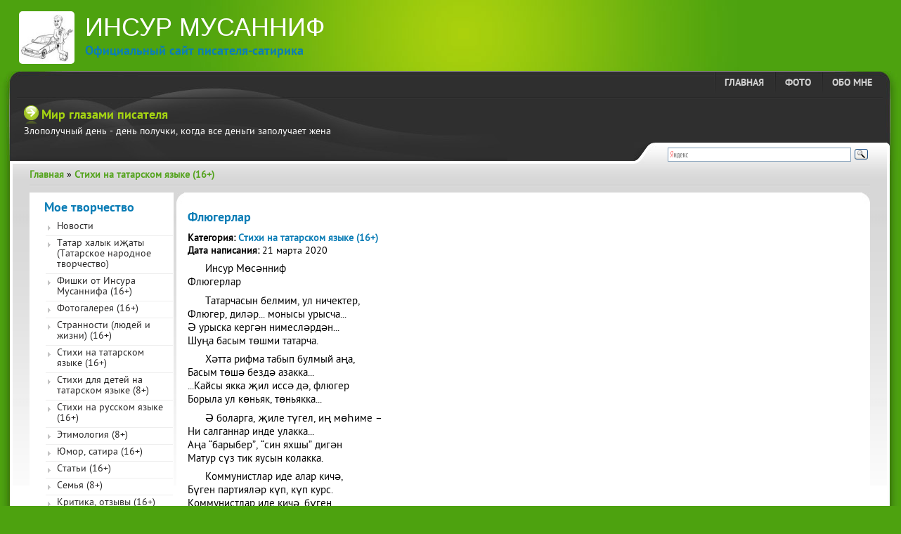

--- FILE ---
content_type: text/html; charset=utf-8
request_url: https://musanif.ru/page/flyugerlar/1022
body_size: 24849
content:

<!DOCTYPE html PUBLIC "-//W3C//DTD XHTML+RDFa 1.0//EN"
  "http://www.w3.org/MarkUp/DTD/xhtml-rdfa-1.dtd">
<html xmlns="http://www.w3.org/1999/xhtml" xml:lang="ru" version="XHTML+RDFa 1.0" dir="ltr"
  xmlns:content="http://purl.org/rss/1.0/modules/content/"
  xmlns:dc="http://purl.org/dc/terms/"
  xmlns:foaf="http://xmlns.com/foaf/0.1/"
  xmlns:og="http://ogp.me/ns#"
  xmlns:rdfs="http://www.w3.org/2000/01/rdf-schema#"
  xmlns:sioc="http://rdfs.org/sioc/ns#"
  xmlns:sioct="http://rdfs.org/sioc/types#"
  xmlns:skos="http://www.w3.org/2004/02/skos/core#"
  xmlns:xsd="http://www.w3.org/2001/XMLSchema#">

<head profile="http://www.w3.org/1999/xhtml/vocab">
  <meta http-equiv="Content-Type" content="text/html; charset=utf-8" />
<meta name="Generator" content="Drupal 7 (http://drupal.org)" />
<link rel="canonical" href="/page/flyugerlar/1022" />
<link rel="shortlink" href="/node/1022" />
<meta name="keywords" content="стихи на татарском языке, рассказы на татарском языке, анекдоты на татарском языке, татарский писатель, татарский поэт, инсур мусаниф" />
<meta name="description" content="Официальный сайт писателя-сатирика и журналиста Инсура Мусаннифа. Рассказы, стихи и афоризмы на русском и татарском языках." />
<link rel="shortcut icon" href="https://musanif.ru/favicon.ico" type="image/vnd.microsoft.icon" />
  <title>Флюгерлар | Инсур Мусанниф | Официальный сайт писателя-сатирика</title>
  <link type="text/css" rel="stylesheet" href="https://musanif.ru/sites/default/files/css/css_xE-rWrJf-fncB6ztZfd2huxqgxu4WO-qwma6Xer30m4.css" media="all" />
<link type="text/css" rel="stylesheet" href="https://musanif.ru/sites/default/files/css/css_ONUirtjNp1W5GCRMF__E1LgAIJE8wlynmmsy7-uCaE8.css" media="all" />
<link type="text/css" rel="stylesheet" href="https://musanif.ru/sites/default/files/css/css_vORahPiXH0FuSsGjlpCvMvtl2TOIajO7xqiwZUTpNlU.css" media="all" />
<link type="text/css" rel="stylesheet" href="https://musanif.ru/sites/default/files/css/css_QQ85sIgjPTm1A9pk5KSMqYO8vLfNwtiBC29noAaolJs.css" media="screen" />

<!--[if lte IE 9]>
<link type="text/css" rel="stylesheet" href="https://musanif.ru/sites/all/themes/pb/css/ie.css?qzxr1m" media="all" />
<![endif]-->

<!--[if lte IE 8]>
<link type="text/css" rel="stylesheet" href="https://musanif.ru/sites/all/themes/pb/css/ie8.css?qzxr1m" media="all" />
<![endif]-->

<!--[if lte IE 7]>
<link type="text/css" rel="stylesheet" href="https://musanif.ru/sites/all/themes/pb/css/ie7.css?qzxr1m" media="all" />
<![endif]-->

<!--[if lte IE 6]>
<link type="text/css" rel="stylesheet" href="https://musanif.ru/sites/all/themes/pb/css/ie6.css?qzxr1m" media="all" />
<![endif]-->
  <script type="text/javascript" src="https://musanif.ru/sites/default/files/js/js_wKyFX46tVKJtPKN12qNjRfS4aubW4G2u7LK22vlDiKo.js"></script>
<script type="text/javascript" src="https://musanif.ru/sites/default/files/js/js_R9UbiVw2xuTUI0GZoaqMDOdX0lrZtgX-ono8RVOUEVc.js"></script>
<script type="text/javascript" src="https://musanif.ru/sites/default/files/js/js_SAdjeBd-nHCt4XxfgLFPIMAfml5W5JjztwnAvhQz-j8.js"></script>
<script type="text/javascript" src="https://musanif.ru/sites/default/files/js/js_oz_vUIZtDNcsk-gMboLrTKzMEiOMH_8NPEgTk40gTo4.js"></script>
<script type="text/javascript">
<!--//--><![CDATA[//><!--
jQuery.extend(Drupal.settings, {"basePath":"\/","pathPrefix":"","ajaxPageState":{"theme":"pb","theme_token":"ST0zyKi_aazT4G4RKXLehGU00foNsbR2YU9LSipsN9c","js":{"sites\/all\/modules\/lightbox2\/js\/lightbox.js":1,"sites\/all\/modules\/jquery_update\/replace\/jquery\/1.8\/jquery.min.js":1,"misc\/jquery-extend-3.4.0.js":1,"misc\/jquery-html-prefilter-3.5.0-backport.js":1,"misc\/jquery.once.js":1,"misc\/drupal.js":1,"sites\/all\/modules\/admin_menu\/admin_devel\/admin_devel.js":1,"public:\/\/languages\/ru_VDPymwUk6vKmaG11NJ5_djfPMAYq3JG9Ed2D4qH1p-4.js":1,"sites\/all\/themes\/pb\/js\/app.js":1,"sites\/all\/themes\/pb\/js\/jquery.cookie.min.js":1,"sites\/all\/themes\/pb\/js\/heartcode-canvasloader-min-0.9.1.js":1,"sites\/all\/themes\/pb\/js\/jquery.validate.modif.js":1,"sites\/all\/themes\/pb\/js\/modernizr.js":1},"css":{"modules\/system\/system.base.css":1,"modules\/system\/system.menus.css":1,"modules\/system\/system.messages.css":1,"modules\/system\/system.theme.css":1,"modules\/comment\/comment.css":1,"modules\/field\/theme\/field.css":1,"modules\/node\/node.css":1,"modules\/user\/user.css":1,"sites\/all\/modules\/views\/css\/views.css":1,"sites\/all\/modules\/ckeditor\/css\/ckeditor.css":1,"sites\/all\/modules\/ctools\/css\/ctools.css":1,"sites\/all\/modules\/lightbox2\/css\/lightbox.css":1,"sites\/all\/modules\/panels\/css\/panels.css":1,"sites\/all\/modules\/panels\/plugins\/layouts\/onecol\/onecol.css":1,"sites\/all\/modules\/date\/date_api\/date.css":1,"sites\/all\/themes\/pb\/css\/reset.css":1,"sites\/all\/themes\/pb\/css\/pt-sans\/stylesheet.css":1,"sites\/all\/themes\/pb\/css\/css-dropdown-menu-compiled.css":1,"sites\/all\/themes\/pb\/css\/style.css":1,"sites\/all\/themes\/pb\/css\/_green.css":1,"sites\/all\/themes\/pb\/css\/ie.css":1,"sites\/all\/themes\/pb\/css\/ie8.css":1,"sites\/all\/themes\/pb\/css\/ie7.css":1,"sites\/all\/themes\/pb\/css\/ie6.css":1}},"lightbox2":{"rtl":"0","file_path":"\/(\\w\\w\/)public:\/","default_image":"\/sites\/all\/modules\/lightbox2\/images\/brokenimage.jpg","border_size":10,"font_color":"000","box_color":"fff","top_position":"","overlay_opacity":"0.8","overlay_color":"000","disable_close_click":1,"resize_sequence":0,"resize_speed":400,"fade_in_speed":400,"slide_down_speed":600,"use_alt_layout":0,"disable_resize":0,"disable_zoom":0,"force_show_nav":0,"show_caption":1,"loop_items":0,"node_link_text":"\u041f\u043e\u043a\u0430\u0437\u0430\u0442\u044c \u043f\u043e\u0434\u0440\u043e\u0431\u043d\u043e\u0441\u0442\u0438","node_link_target":0,"image_count":"\u0421\u043b\u0430\u0439\u0434 !current \u0438\u0437 !total","video_count":"\u0412\u0438\u0434\u0435\u043e !current \u0438\u0437 !total","page_count":"\u0421\u0442\u0440\u0430\u043d\u0438\u0446\u0430 !current \u0438\u0437 !total","lite_press_x_close":"\u043d\u0430\u0436\u043c\u0438\u0442\u0435 \u003Ca href=\u0022#\u0022 onclick=\u0022hideLightbox(); return FALSE;\u0022\u003E\u003Ckbd\u003Ex\u003C\/kbd\u003E\u003C\/a\u003E \u0447\u0442\u043e\u0431\u044b \u0437\u0430\u043a\u0440\u044b\u0442\u044c","download_link_text":"","enable_login":false,"enable_contact":false,"keys_close":"c x 27","keys_previous":"p 37","keys_next":"n 39","keys_zoom":"z","keys_play_pause":"32","display_image_size":"original","image_node_sizes":"()","trigger_lightbox_classes":"","trigger_lightbox_group_classes":"","trigger_slideshow_classes":"","trigger_lightframe_classes":"","trigger_lightframe_group_classes":"","custom_class_handler":0,"custom_trigger_classes":"","disable_for_gallery_lists":true,"disable_for_acidfree_gallery_lists":true,"enable_acidfree_videos":true,"slideshow_interval":5000,"slideshow_automatic_start":true,"slideshow_automatic_exit":true,"show_play_pause":true,"pause_on_next_click":false,"pause_on_previous_click":true,"loop_slides":false,"iframe_width":600,"iframe_height":400,"iframe_border":1,"enable_video":0,"useragent":"Mozilla\/5.0 (Macintosh; Intel Mac OS X 10_15_7) AppleWebKit\/537.36 (KHTML, like Gecko) Chrome\/131.0.0.0 Safari\/537.36; ClaudeBot\/1.0; +claudebot@anthropic.com)"}});
//--><!]]>
</script>
</head>
<body class="html not-front not-logged-in no-sidebars page-node page-node- page-node-1022 node-type-creative" >
  <div id="skip-link">
    <a href="#main-content" class="element-invisible element-focusable">Перейти к основному содержанию</a>
  </div>
    <!--[if gte IE 9]>
  <style type="text/css">
    .gradient {
       filter: none;
    }
  </style>
<![endif]-->


<style type="text/css">
    #user3{
        background: transparent url(/sites/all/themes/pb/images/user3bg.png) bottom left repeat-x;
    }
</style>



<div id="wrapper" class="width_fluid font-pt-sans">
	<div id="heading">
        <a href="/"> <img id="logo_img" class="round-corner-5px" src="/sites/all/themes/pb/images/logo_img_h100.jpg" alt="Сайт писателя-сатирика Инсура Мусанифа" /></a>
        <h1><a href="/" title="Инсур Мусанниф" id="sitename1; ?>">Инсур Мусанниф</a></h1>
        <h2>Официальный сайт писателя-сатирика</h2>
    		</div>
	<div id="header"><div class="bgleft"><div class="bgright"><div class="bgbl">

		<div id="user3">
                            <div id="main-menu" class="navigation">
                    <ul id="main-menu-links" class="links menu  clearfix"><li class="menu-1119 first"><a href="/page/ob-avtore/238">Обо мне</a></li>
<li class="menu-523"><a href="/page/fotogalereya/4">Фото</a></li>
<li class="menu-518 last"><a href="/" title="">Главная</a></li>
</ul>                </div> <!-- /#main-menu -->
            		</div><!--user3-->


		<div id="top">
              <div class="region region-head">
    <div id="block-views-contacts-top-block-1" class="block block-views">

    <h2>Мир глазами писателя</h2>
  
  <div class="content">
    <div class="view view-contacts-top view-id-contacts_top view-display-id-block_1 view-dom-id-1e43446ad0ff6821d88e481026f1095b">
        
  
  
      <div class="view-content">
        <div class="views-row views-row-1 views-row-odd views-row-first views-row-last">
      
  <div class="views-field views-field-body">        <div class="field-content">Злополучный день - день получки, когда все деньги заполучает жена</div>  </div>  </div>
    </div>
  
  
  
  
  
  
</div>  </div>
</div>
  </div>
		</div><!--top-->


	</div></div></div></div><!--header-->

	<div id="container"><div class="bgright"><div class="bg">

	  <div id="user4">
        <div class="bgright4">
            <div class="bg4">
                <div id="search">
                                        <!-- Яндекс.Поиск -->
                    <div class="ya-site-form ya-site-form_inited_no" onclick="return {'bg': 'transparent', 'target': '_self', 'language': 'ru', 'suggest': true, 'tld': 'ru', 'site_suggest': true, 'action': 'http://musanif.ru/ssearch', 'webopt': false, 'fontsize': 12, 'arrow': false, 'fg': '#000000', 'searchid': '2041517', 'logo': 'rb', 'websearch': false, 'type': 3}">
                        <form action="http://yandex.ru/sitesearch" method="get" target="_self">
                            <input type="hidden" name="searchid" value="2041517" />
                            <input type="hidden" name="l10n" value="ru" />
                            <input type="hidden" name="reqenc" value="" />
                            <input type="text" name="text" value="" />
                            <input type="submit" value="Найти" />
                        </form>
                    </div>
                    <style type="text/css">.ya-page_js_yes .ya-site-form_inited_no { display: none; }</style>
                    <script type="text/javascript">
                        (function(w,d,c){var s=d.createElement('script'),h=d.getElementsByTagName('script')[0],e=d.documentElement;(' '+e.className+' ').indexOf(' ya-page_js_yes ')===-1&&(e.className+=' ya-page_js_yes');s.type='text/javascript';s.async=true;s.charset='utf-8';s.src=(d.location.protocol==='https:'?'https:':'http:')+'//site.yandex.net/v2.0/js/all.js';h.parentNode.insertBefore(s,h);(w[c]||(w[c]=[])).push(function(){Ya.Site.Form.init()})})(window,document,'yandex_site_callbacks');
                    </script>
                </div>
            </div>
        </div>
      </div><!--search-->


	  <div id="breadcrumbs"> <h2 class="element-invisible">Вы здесь</h2><div class="breadcrumb"><a href="/">Главная</a> » <a href="/cat/72">Стихи на татарском языке (16+)</a></div> </div>

      
	  <div id="content" class="clearfix2">

	  	<div class="middlewrap" id="middlewrapleftonly">
	  	   <div class="middle" id="middleleftonly"><div class="middlebg">
		     <div id="message">
                             </div>
			 <div id="component">

                                                
                                    <div class="tabs-secondary clearfix"></div>
                
                
                  <div class="region region-content">
    <div id="block-system-main" class="block block-system">

    
  <div class="content">
    <div class="panel-display panel-1col clearfix" >
  <div class="panel-panel panel-col">
    <div><div class="panel-pane pane-node-content font-text-justify Стихи на татарском языке (16+)"  >
  
        <h2 class="pane-title">
      Флюгерлар    </h2>
    
  
  <div class="pane-content">
    <div id="node-1022" class="node node-creative clearfix" about="/page/flyugerlar/1022" typeof="sioc:Item foaf:Document">

  
      <span property="dc:title" content="" class="rdf-meta element-hidden"></span><span property="sioc:num_replies" content="0" datatype="xsd:integer" class="rdf-meta element-hidden"></span>
  
  <div class="content">
    <div class="field field-name-field-category field-type-taxonomy-term-reference field-label-inline clearfix"><div class="field-label">Категория:&nbsp;</div><div class="field-items"><div class="field-item even"><a href="/cat/72" typeof="skos:Concept" property="rdfs:label skos:prefLabel" datatype="">Стихи на татарском языке (16+)</a></div></div></div><div class="field field-name-field-view-date field-type-datetime field-label-inline clearfix"><div class="field-label">Дата написания:&nbsp;</div><div class="field-items"><div class="field-item even"><span class="date-display-single" property="dc:date" datatype="xsd:dateTime" content="2020-03-21T00:00:00+06:00">21 марта 2020</span></div></div></div><div class="field field-name-body field-type-text-with-summary field-label-hidden"><div class="field-items"><div class="field-item even" property="content:encoded"><p>Инсур Мөсәнниф<br />
Флюгерлар</p>
<p>Татарчасын белмим, ул ничектер,<br />
Флюгер, диләр... монысы урысча...<br />
Ә урыска кергән нимесләрдән...<br />
Шуңа басым төшми татарча.</p>
<p>Хәтта рифма табып булмый аңа,<br />
Басым төшә бездә азакка...<br />
...Кайсы якка җил иссә дә, флюгер<br />
Борыла ул көньяк, төньякка...</p>
<p>Ә боларга, җиле түгел, иң мөһиме –<br />
Ни салганнар инде улакка...<br />
Аңа “барыбер”, “син яхшы” дигән<br />
Матур сүз тик яусын колакка.</p>
<p>Коммунистлар иде алар кичә,<br />
Бүген партияләр күп, күп курс.<br />
Коммунистлар иде кичә, бүген<br />
Барлык татарлар да... чат урыс.</p>
<p>Сәяси җил кайда исә, алар шунда...<br />
Илдә җил үзгәртсә юнәлеш,<br />
Бүген алар һәрчак әзер тора:<br />
Чемодан да әзер, һәм... каеш.</p>
<p>Килсә властька юнкерлар (тик мисал),<br />
Алар инде булыр юнкерист...<br />
Пантюркистлар, яшел “алма”лылар...<br />
Ни әйтәсең инде... Карьерист...</p>
<p>Мин коммунист түгел, әмма<br />
Ошый миңа шушы сүз, каһәр!<br />
Берлек бит ул, бергә тату яшәү...<br />
Тик он(ы)тылды, калды тик ядкарь…</p>
<p>Флюгерлар алар булган һәрчак,<br />
Киләчәктә дә алар булачак.<br />
Җаныбызга иблис ияләшкән...<br />
Йөрәк янды, яна. Яначак.<br />
21.03.2020.</p>
<p>Кайда, кайчан басылган:<br />
1) Мөсәнниф Инсур. Флюгерлар. Шигырь. &quot;Сөю кайтавазы&quot; китабы. Уфа, &quot;Чурагул&quot; нәшрияты, 2020, 325-326 бб.</p>
</div></div></div>  </div>

  
  <div id="see_also" class="round-corner-5px">
      <h2 class="pane-title">Смотрите также...</h2><div class="view view-creative view-id-creative view-display-id-block_see_also see-also view-dom-id-e19ada7c7aa73d5f8889fa036c0717cf">
        
  
  
      <div class="view-content">
        <div class="views-row views-row-1 views-row-odd views-row-first">
      
  <div class="views-field views-field-title">        <span class="field-content"><a href="/page/hyyal-yortder-keshene/1138">Хыял йөртәдер кешене...</a></span>  </div>  </div>
  <div class="views-row views-row-2 views-row-even">
      
  <div class="views-field views-field-title">        <span class="field-content"><a href="/page/achy-hakyykat/342">Ачы хакыйкать</a></span>  </div>  </div>
  <div class="views-row views-row-3 views-row-odd">
      
  <div class="views-field views-field-title">        <span class="field-content"><a href="/page/yogmsh-tau/1098">ЙӨГӘМӘШ ТАУ</a></span>  </div>  </div>
  <div class="views-row views-row-4 views-row-even">
      
  <div class="views-field views-field-title">        <span class="field-content"><a href="/page/songy-mhbbt/620">Соңгы мәхәббәт</a></span>  </div>  </div>
  <div class="views-row views-row-5 views-row-odd views-row-last">
      
  <div class="views-field views-field-title">        <span class="field-content"><a href="/page/hykl/721">Һәйкәл</a></span>  </div>  </div>
    </div>
  
  
  
  
  
  
</div>  </div>

  
</div>
  </div>

  
  </div>
</div>
  </div>
</div>
  </div>
</div>
  </div>

             </div>
		   </div></div>
		</div>


		<div class="leftcol" id="leftleftonly">
            <div class="bgbottom">
                                <div id="menu-catalog" class="menu-nav">
                    <h2 class="pane-title">Мое творчество</h2>
                    <div class="item-list"><ul class="menu-catalog menu  clearfix"><li class="first"><a href='/cat/100'>Новости</a></li>
<li><a href='/cat/99'>Татар халык иҗаты (Татарское народное творчество)</a></li>
<li><a href='/cat/94'>Фишки от Инсура Мусаннифа (16+)</a></li>
<li><a href='/cat/79'>Фотогалерея (16+)</a></li>
<li><a href='/cat/87'>Странности (людей и жизни) (16+)</a></li>
<li><a href='/cat/72'>Стихи на татарском языке (16+)</a></li>
<li><a href='/cat/76'>Стихи для детей на татарском языке (8+)</a></li>
<li><a href='/cat/71'>Стихи на русском языке (16+)</a></li>
<li><a href='/cat/83'>Этимология (8+)</a></li>
<li><a href='/cat/73'>Юмор, сатира (16+)</a></li>
<li><a href='/cat/74'>Статьи (16+)</a></li>
<li><a href='/cat/90'>Семья (8+)</a></li>
<li><a href='/cat/81'>Критика, отзывы (16+)</a></li>
<li><a href='/cat/80'>Личная переписка (16+)</a></li>
<li><a href='/cat/77'>Краеведение, персоналии (8+)</a></li>
<li><a href='/cat/91'>Из жизни писателей (21+)</a></li>
<li><a href='/cat/78'>Библиография (16+)</a></li>
<li><a href='/cat/86'>Драматические, пародийные произведения, паро-драма, парохикәйә, паро-тел сарлауҙар, пародия (16+)</a></li>
<li><a href='/cat/75'>Мемуары (16+)</a></li>
<li><a href='/cat/82'>Памфлеты разных лет (16+)</a></li>
<li><a href='/cat/70'>Рассказы на русском языке (16+)</a></li>
<li><a href='/cat/69'>Рассказы на татарском языке (21+)</a></li>
<li><a href='/cat/88'>Разное (16+)</a></li>
<li><a href='/cat/93'>Повести на русском и татарском языках (18+)</a></li>
<li><a href='/cat/85'>Песни на стихи Инсура Мусаннифа (16+)</a></li>
<li class="last"><a href='/cat/92'>Афоризмы и цитаты от Инсура Мусаннифа (16+)</a></li>
</ul></div>                </div>
            </div>
        </div>

    			<div class="clear"></div>
	  </div><!--content-->



	  <!-- div id="footermodule">
	     <jdoc:include type="modules" name="footer" style="xhtml" />
	  </div -->


	



	  <div id="footer">
	 	 <p class="footerleft">
			<a class="logo" href="/" title="На главную"></a>
		</p>
		<p class="footerright">
	 		                        
            <div id="copyright">2012 © Инсур Мусанниф</div>
            <div id="informer">
                <!-- Yandex.Metrika informer -->
                <a href="https://metrika.yandex.ru/stat/?id=20836525&amp;from=informer"
                   target="_blank" rel="nofollow"><img src="https://informer.yandex.ru/informer/20836525/3_1_FFFFFFFF_EFEFEFFF_0_pageviews"
                                                       style="width:88px; height:31px; border:0;" alt="Яндекс.Метрика" title="Яндекс.Метрика: данные за сегодня (просмотры, визиты и уникальные посетители)" class="ym-advanced-informer" data-cid="20836525" data-lang="ru" /></a>
                <!-- /Yandex.Metrika informer -->
            </div>
            <div id="poweredby">Создание сайта: <a href="http://pb2.ru" title="Перейти на сайт разработчика" target="_blank">AILady, 2012</a></div>
		</p>
		<div class="clear"></div>
	  </div>
	  <div id="reflection-l"><div id="reflection-r"><div id="reflection"></div></div></div>
	</div></div></div><!--container-->
</div><!--wrapper-->




<!-- VK widget - I Like -->
<!-- Put this script tag to the <head> of your page -->
    <script type="text/javascript" src="//vk.com/js/api/openapi.js?95"></script>
    <script type="text/javascript">
        VK.init({apiId: 3975335, onlyWidgets: true});
    </script>

    <!-- Put this div tag to the place, where the Like block will be
    <div id="vk_like"></div>
    <script type="text/javascript">
        VK.Widgets.Like("vk_like", {type: "full"});
    </script>
<!-- /VK widget - I Like -->

<!-- Facebook.Like -->
    <div id="fb-root"></div>
    <script>
        jQuery(function(){
            (function(d, s, id) {
                  var js, fjs = d.getElementsByTagName(s)[0];
                  if (d.getElementById(id)) return;
                  js = d.createElement(s); js.id = id;
                  js.src = "//connect.facebook.net/ru_RU/all.js#xfbml=1";
                  fjs.parentNode.insertBefore(js, fjs);
            }(document, 'script', 'facebook-jssdk'));
        });
    </script>
<!-- /Facebook.Like -->



<!-- Yandex.Metrika counter -->
<script type="text/javascript" >
    (function (d, w, c) {
        (w[c] = w[c] || []).push(function() {
            try {
                w.yaCounter20836525 = new Ya.Metrika({
                    id:20836525,
                    clickmap:true,
                    trackLinks:true,
                    accurateTrackBounce:true
                });
            } catch(e) { }
        });

        var n = d.getElementsByTagName("script")[0],
            s = d.createElement("script"),
            f = function () { n.parentNode.insertBefore(s, n); };
        s.type = "text/javascript";
        s.async = true;
        s.src = "https://mc.yandex.ru/metrika/watch.js";

        if (w.opera == "[object Opera]") {
            d.addEventListener("DOMContentLoaded", f, false);
        } else { f(); }
    })(document, window, "yandex_metrika_callbacks");
</script>
<noscript><div><img src="https://mc.yandex.ru/watch/20836525" style="position:absolute; left:-9999px;" alt="" /></div></noscript>
<!-- /Yandex.Metrika counter -->

<!-- Google Analytics -->
<script>
  (function(i,s,o,g,r,a,m){i['GoogleAnalyticsObject']=r;i[r]=i[r]||function(){
  (i[r].q=i[r].q||[]).push(arguments)},i[r].l=1*new Date();a=s.createElement(o),
  m=s.getElementsByTagName(o)[0];a.async=1;a.src=g;m.parentNode.insertBefore(a,m)
  })(window,document,'script','//www.google-analytics.com/analytics.js','ga');

  ga('create', 'UA-39801716-1', 'musanif.ru');
  ga('send', 'pageview');

</script>
<!-- /Google Analytics -->
  <script type="text/javascript" src="https://musanif.ru/sites/default/files/js/js_DgOMLrB0OjiCcD2cmT1loWlyilT4kC08zZjnvrF33ac.js"></script>
</body>
</html>


--- FILE ---
content_type: text/css
request_url: https://musanif.ru/sites/default/files/css/css_QQ85sIgjPTm1A9pk5KSMqYO8vLfNwtiBC29noAaolJs.css
body_size: 55371
content:
html,body,div,span,applet,object,iframe,h1,h2,h3,h4,h5,h6,p,blockquote,pre,a,abbr,acronym,address,big,cite,code,del,dfn,em,font,img,ins,kbd,q,s,samp,small,strike,strong,sub,sup,tt,var,b,u,i,center,dl,dt,dd,ol,ul,li,fieldset,form,input,select,textarea,label,legend,table,caption,tbody,tfoot,thead,tr,th,td,td.menu-disabled,ul.links,ul.links.inline,ul.links li,.block ul,div.admin,tr.even,tr.odd,tr.drag,tbody,tbody th,thead th,.breadcrumb,.item-list .icon,.item-list .title,.item-list ul,.item-list ul li,ol.task-list li.active,.form-item,tr.odd .form-item,tr.even .form-item,.form-item .description,.form-item label,.form-item label.option,.form-checkboxes,.form-radios,.form-checkboxes .form-item,.form-radios .form-item,.marker,.form-required,.more-link,.more-help-link,.item-list .pager,.item-list .pager li,.pager-current,.tips,ul.primary,ul.primary li,ul.primary li a,ul.primary li.active a,ul.primary li a:hover,ul.secondary,ul.secondary li,ul.secondary a,ul.secondary a.active,.resizable-textarea{margin:0;padding:0;border:0;vertical-align:baseline;}ul.links,ul.links.inline,ul.links li,.block ul,ol,ul,.item-list ul,.item-list ul li{list-style:none;}blockquote,q{quotes:none;}blockquote:before,blockquote:after,q:before,q:after{content:'';content:none;}ins{text-decoration:none;}del{text-decoration:line-through;}table{border-collapse:collapse;border-spacing:0;}input,select,textarea{font-family:"Helvetica Neue",Helvetica,Arial,sans-serif;}textarea{font-size:1em;line-height:1.538em;}ul.links:after,div.admin-panel .body:after,.clearfix:after{content:".";display:block;height:0;clear:both;visibility:hidden;}ul.inline:after{content:"";display:none;clear:none;}* html .form-item,* html ul.links,* html div.admin-panel .body,* html .clearfix{height:1%;}*:first-child + html .form-item,*:first-child + html ul.links,*:first-child + html div.admin-panel .body,*:first-child + html .clearfix{min-height:1%;}
@font-face{font-family:'PTSansNarrowRegular';src:url(/sites/all/themes/pb/css/pt-sans/PTN57F-webfont.eot);src:url(/sites/all/themes/pb/css/pt-sans/PTN57F-webfont.eot?#iefix) format('embedded-opentype'),url(/sites/all/themes/pb/css/pt-sans/PTN57F-webfont.woff) format('woff'),url(/sites/all/themes/pb/css/pt-sans/PTN57F-webfont.ttf) format('truetype'),url(/sites/all/themes/pb/css/pt-sans/PTN57F-webfont.svg#PTSansNarrowRegular) format('svg');font-weight:normal;font-style:normal;}@font-face{font-family:'PTSansCaptionBold';src:url(/sites/all/themes/pb/css/pt-sans/PTC75F-webfont.eot);src:url(/sites/all/themes/pb/css/pt-sans/PTC75F-webfont.eot?#iefix) format('embedded-opentype'),url(/sites/all/themes/pb/css/pt-sans/PTC75F-webfont.woff) format('woff'),url(/sites/all/themes/pb/css/pt-sans/PTC75F-webfont.ttf) format('truetype'),url(/sites/all/themes/pb/css/pt-sans/PTC75F-webfont.svg#PTSansCaptionBold) format('svg');font-weight:normal;font-style:normal;}@font-face{font-family:'PTSansCaptionRegular';src:url(/sites/all/themes/pb/css/pt-sans/PTC55F-webfont.eot);src:url(/sites/all/themes/pb/css/pt-sans/PTC55F-webfont.eot?#iefix) format('embedded-opentype'),url(/sites/all/themes/pb/css/pt-sans/PTC55F-webfont.woff) format('woff'),url(/sites/all/themes/pb/css/pt-sans/PTC55F-webfont.ttf) format('truetype'),url(/sites/all/themes/pb/css/pt-sans/PTC55F-webfont.svg#PTSansCaptionRegular) format('svg');font-weight:normal;font-style:normal;}@font-face{font-family:'PTSansBoldItalic';src:url(/sites/all/themes/pb/css/pt-sans/PTS76F-webfont.eot);src:url(/sites/all/themes/pb/css/pt-sans/PTS76F-webfont.eot?#iefix) format('embedded-opentype'),url(/sites/all/themes/pb/css/pt-sans/PTS76F-webfont.woff) format('woff'),url(/sites/all/themes/pb/css/pt-sans/PTS76F-webfont.ttf) format('truetype'),url(/sites/all/themes/pb/css/pt-sans/PTS76F-webfont.svg#PTSansBoldItalic) format('svg');font-weight:normal;font-style:normal;}@font-face{font-family:'PTSansBold';src:url(/sites/all/themes/pb/css/pt-sans/PTS75F-webfont.eot);src:url(/sites/all/themes/pb/css/pt-sans/PTS75F-webfont.eot?#iefix) format('embedded-opentype'),url(/sites/all/themes/pb/css/pt-sans/PTS75F-webfont.woff) format('woff'),url(/sites/all/themes/pb/css/pt-sans/PTS75F-webfont.ttf) format('truetype'),url(/sites/all/themes/pb/css/pt-sans/PTS75F-webfont.svg#PTSansBold) format('svg');font-weight:normal;font-style:normal;}@font-face{font-family:'PTSansItalic';src:url(/sites/all/themes/pb/css/pt-sans/PTS56F-webfont.eot);src:url(/sites/all/themes/pb/css/pt-sans/PTS56F-webfont.eot?#iefix) format('embedded-opentype'),url(/sites/all/themes/pb/css/pt-sans/PTS56F-webfont.woff) format('woff'),url(/sites/all/themes/pb/css/pt-sans/PTS56F-webfont.ttf) format('truetype'),url(/sites/all/themes/pb/css/pt-sans/PTS56F-webfont.svg#PTSansItalic) format('svg');font-weight:normal;font-style:normal;}@font-face{font-family:'PTSansRegular';src:url(/sites/all/themes/pb/css/pt-sans/PTS55F-webfont.eot);src:url(/sites/all/themes/pb/css/pt-sans/PTS55F-webfont.eot?#iefix) format('embedded-opentype'),url(/sites/all/themes/pb/css/pt-sans/PTS55F-webfont.woff) format('woff'),url(/sites/all/themes/pb/css/pt-sans/PTS55F-webfont.ttf) format('truetype'),url(/sites/all/themes/pb/css/pt-sans/PTS55F-webfont.svg#PTSansRegular) format('svg');font-weight:normal;font-style:normal;}@font-face{font-family:'PTSansNarrowBold';src:url(/sites/all/themes/pb/css/pt-sans/PTN77F-webfont.eot);src:url(/sites/all/themes/pb/css/pt-sans/PTN77F-webfont.eot?#iefix) format('embedded-opentype'),url(/sites/all/themes/pb/css/pt-sans/PTN77F-webfont.woff) format('woff'),url(/sites/all/themes/pb/css/pt-sans/PTN77F-webfont.ttf) format('truetype'),url(/sites/all/themes/pb/css/pt-sans/PTN77F-webfont.svg#PTSansNarrowBold) format('svg');font-weight:normal;font-style:normal;}
.css-dropdown ul.menu li{padding:5px;}.css-dropdown ul.menu *.dir{padding-right:30px;background-image:none;background-position:100% 50%;background-repeat:no-repeat;}.css-dropdown ul.menu ul *.dir{padding-right:15px;background-image:url(/sites/all/themes/pb/css/images/nav-arrow-right.png);background-position:100% 50%;background-repeat:no-repeat;}.css-dropdown ul.menu ul ul *.dir{background-image:url(/sites/all/themes/pb/css/images/nav-arrow-right2.png);}ul.dropdown-vertical *.dir{background-image:url(/sites/all/themes/pb/css/images/nav-arrow-right.png);}ul.dropdown-vertical-rtl *.dir{padding-right:15px;background-image:url(/sites/all/themes/pb/css/images/nav-arrow-left.png);background-position:0 50%;}.css-dropdown ul.menu{font:bold 13px Arial,Helvetica,sans-serif;text-transform:uppercase;}.css-dropdown ul.menu li{background-color:#333;color:#fff;}.css-dropdown ul.menu li.hover,.css-dropdown ul.menu li:hover{}.css-dropdown ul.menu a:link,.css-dropdown ul.menu a:visited{color:#fff;text-decoration:none;}.css-dropdown ul.menu a:hover{border-top-color:#5db1e0 !important;border-left-color:#5db1e0;background-color:#4498c7;color:#fff;}.css-dropdown ul.menu ul a.dir:hover{background-color:#4698ca;background-image:url(/sites/all/themes/pb/css/images/comnav-arrowon.png);color:#fff;}.css-dropdown ul.menu a:active{background:#058acf url(/sites/all/themes/pb/css/images/nav-sub-press.png) 0 0 repeat-x !important;color:#fff;}.css-dropdown ul.menu ul{left:auto;right:0;width:150px;margin-top:-1px;border-top:1px solid #1a1a1a;border-left:solid 1px #4c4c4c;font:bold 11px/1em Tahoma,Geneva,Verdana,sans-serif;}.css-dropdown ul.menu ul li{background-color:#3a3a3a;}.css-dropdown ul.menu ul ul{top:0;right:auto;left:100%;margin-top:0;border-top:none;border-left:none;font-weight:normal;}.css-dropdown ul.menu ul ul li{background-color:#4c4c4c;}.css-dropdown ul.menu ul ul ul li{background-color:#595959;}.css-dropdown ul.menu li a,.css-dropdown ul.menu *.dir{border-style:solid;border-width:1px;border-color:#404040 #1a1a1a #1a1a1a #505050;}.css-dropdown ul.menu ul li a,.css-dropdown ul.menu ul *.dir{border-color:#4a4a4a #242424 #242424;border-left:none;}.css-dropdown ul.menu ul ul li a,.css-dropdown ul.menu ul ul *.dir{border-color:#595959 #333 #333;}.css-dropdown ul.menu ul ul ul li a,.css-dropdown ul.menu ul ul ul *.dir{border-color:#767676 #404040 #404040;}.css-dropdown ul.menu a,.css-dropdown ul.menu span{display:block;padding:5px 30px;}.css-dropdown ul.menu li{padding:0;}.css-dropdown ul.menu ul a,.css-dropdown ul.menu ul span{padding:8px;}.css-dropdown ul.menu *.dir{padding:5px 30px;}.css-dropdown ul.menu ul *.dir{padding:8px 30px 8px 8px;}.css-dropdown ul.menu ul a{width:133px;}.css-dropdown ul.menu ul a.dir{width:111px;}.css-dropdown ul.menu *.open{background-color:#3d3d3d;}.css-dropdown ul.menu ul *.open{background-color:#4c4c4c;background-image:url(/sites/all/themes/pb/css/images/comnav-arrowover.png);color:#fff;}.css-dropdown ul.menu ul ul *.open{background-color:#595959;background-image:url(/sites/all/themes/pb/css/images/comnav-arrowover2.png);color:#fff;}.css-dropdown ul.menu a.open:hover{background-color:#4698ca;color:#fff;}.css-dropdown ul.menu ul a.open:hover{background-image:url(/sites/all/themes/pb/css/images/comnav-arrowon.png);color:#fff;}.css-dropdown ul.menu li:hover > *.dir{background-color:#3d3d3d;}.css-dropdown ul.menu ul li:hover > *.dir{background-color:#4c4c4c;background-image:url(/sites/all/themes/pb/css/images/comnav-arrowover.png);}.css-dropdown ul.menu ul ul li:hover > *.dir{background-color:#595959;background-image:url(/sites/all/themes/pb/css/images/comnav-arrowover2.png);color:#fff;}.css-dropdown ul.menu li:hover > a.dir:hover{background-color:#4698ca;color:#fff;}.css-dropdown ul.menu ul li:hover > a.dir:hover{background-image:url(/sites/all/themes/pb/css/images/comnav-arrowon.png);color:#fff;}.css-dropdown ul.menu,.css-dropdown ul.menu li,.css-dropdown ul.menu ul{list-style:none;margin:0;padding:0;}.css-dropdown ul.menu{position:relative;z-index:597;float:left;}.css-dropdown ul.menu li{float:left;line-height:1.3em;vertical-align:middle;zoom:1;}.css-dropdown ul.menu li.hover,.css-dropdown ul.menu li:hover{position:relative;z-index:599;cursor:default;}.css-dropdown ul.menu ul{visibility:hidden;position:absolute;top:100%;left:0;z-index:598;width:100%;}.css-dropdown ul.menu ul li{float:none;}.css-dropdown ul.menu ul ul{top:1px;left:99%;}.css-dropdown ul.menu li:hover > ul{visibility:visible;}.css-dropdown.css-dropdown-vert{}.css-dropdown.css-dropdown-vert ul.menu ul{left:100%;top:0;}.css-dropdown.css-dropdown-vert ul.menu li{width:100%;}
body{color:#000;font:normal 81.3% "Lucida Grande","Lucida Sans Unicode",sans-serif;}a{color:#0073e6;text-decoration:underline;}a:hover{color:#0064c8;text-decoration:underline;}hr{margin:0;padding:0;border:none;height:1px;background:#999;}legend{font-weight:bold;}h1,h2,h3,h4,h5,h6{font-weight:bold;margin:10px 0;}h1{font-size:1.385em;}h2{font-size:1.231em;}h3{font-size:1.154em;}h4{font-size:1.077em;}h5,h6{font-size:0.9em;}p{margin:1em 0;font-size:15px;}dl{margin:0 0 20px;}dl dd,dl dl{margin-left:20px;margin-bottom:10px;}blockquote{margin:1em 40px;}address{font-style:italic;}u,ins{text-decoration:underline;}s,strike,del{text-decoration:line-through;}big{font-size:larger;}small{font-size:smaller;}sub{vertical-align:sub;font-size:smaller;line-height:normal;}sup{vertical-align:super;font-size:smaller;line-height:normal;}nobr{white-space:nowrap;}abbr,acronym{border-bottom:dotted 1px;}ul,.block ul,.item-list ul{list-style-type:disc;list-style-image:none;margin:0.25em 0 0.25em 1.5em;}.item-list .pager li{padding:0.5em;}.item-list ul li,ul.menu li{list-style-type:disc;list-style-image:none;display:inline;font-size:15px;color:while;}ul.menu li{margin:0;}ol{list-style-type:decimal;margin:0.25em 0 0.25em 2em;}.item-list ul li.collapsed,ul.menu li.collapsed{list-style-image:url(/sites/all/themes/misc/menu-collapsed.png);list-style-type:disc;}.item-list ul li.expanded,ul.menu li.expanded{display:inline-block;list-style-type:circle;}quote,code{margin:.5em 0;}code,pre,kbd{font-size:1.231em;}pre{margin:0.5em 0;white-space:pre-wrap;}#skip-link{margin-top:0;position:absolute;left:50%;margin-left:-5.25em;width:auto;z-index:50;}#skip-link a,#skip-link a:link,#skip-link a:visited{display:block;background:#444;color:#fff;font-size:0.94em;padding:1px 10px 2px 10px;text-decoration:none;-moz-border-radius:0 0 10px 10px;-webkit-border-top-left-radius:0;-webkit-border-top-right-radius:0;-webkit-border-bottom-left-radius:10px;-webkit-border-bottom-right-radius:10px;border-radius:0 0 10px 10px;}#skip-link a:hover,#skip-link a:focus,#skip-link a:active{outline:0;}#help{font-size:0.923em;margin-top:1em;}#help p{margin:0 0 10px;}#help div.more-help-link{text-align:right;}#console{margin:9px 0 10px;}ul.primary{float:right;border-bottom:none;text-transform:uppercase;font-size:0.923em;height:2.60em;margin:0;padding-top:0;}ul.primary li{float:left;list-style:none;margin:0 2px;}ul.primary li a:link,ul.primary li a.active,ul.primary li a:active,ul.primary li a:visited,ul.primary li a:hover,ul.primary li.active a{display:block;float:left;height:2.60em;line-height:2.60em;padding:0 18px 8px;background-color:#a6a7a2;color:#000;font-weight:bold;border-width:1px 1px 0 1px;border-style:solid;border-color:#a6a7a2;-moz-border-radius:8px 8px 0 0;-webkit-border-top-left-radius:8px;-webkit-border-top-right-radius:8px;border-radius:8px 8px 0 0;}ul.primary li.active a,ul.primary li.active a.active,ul.primary li.active a:active,ul.primary li.active a:visited{background-color:#fff;border-color:#c9cac4;}ul.primary li a:hover{color:#fff;}ul.primary li.active a:hover{color:#000;}.tabs-secondary{clear:both;}ul.secondary{float:right;font-size:0.923em;padding:0 3px 5px;line-height:1.385em;overflow:hidden;background-color:#fff;}ul.secondary li{margin:0 5px;float:none;}ul.secondary li a{background-color:#ddd;color:#000;display:inline-block;}ul.secondary li a,ul.secondary li a:hover,ul.secondary li.active a,ul.secondary li.active a.active{padding:2px 10px;-moz-border-radius:7px;-webkit-border-radius:7px;border-radius:7px;}ul.secondary li a:hover,ul.secondary li.active a,ul.secondary li.active a.active{color:#fff;background:#666;}#secondary-links ul.links li{padding:0 10px 10px 0;}#secondary-links ul.links li a{font-size:0.923em;background:#777;color:#fff;text-align:center;padding:5px;height:55px;width:80px;overflow:hidden;-moz-border-radius:5px;-webkit-border-radius:5px;border-radius:5px;}#secondary-links ul.links li a:hover{background:#999;}ul.links li,ul.inline li{padding-right:1em;}ul.inline li{display:inline;}#secondary-links ul.links li.active-trail a,#secondary-links ul.links li a.active{background:#333;}ul.admin-list li{position:relative;padding-left:30px;padding-top:9px;border-top:1px solid #ccc;margin-left:0;margin-bottom:10px;background:url(/sites/all/themes/pb/images/list-item.png) no-repeat 0 11px;list-style-type:none;list-style-image:none;}.admin-panel .item-list ul,ul.admin-list{margin:0;padding:0;}.admin-panel .item-list ul,ul.admin-list.compact{margin:8px 0;}.admin-panel .item-list li,ul.admin-list.compact li{border:none;background:none;margin:0 0 0.75em;line-height:1;padding:0;}ul.admin-list li:last-child{border-bottom:none;}ul.admin-list li a{margin-left:-30px;padding:0 0 4px 30px;min-height:0;}ul.admin-list.compact li a{margin-left:0;padding:0;}ul.admin-list li div.description a{margin-left:0;padding:0;min-height:inherit;}div.submitted{color:#898989;}table{width:100%;font-size:0.923em;margin:0 0 10px;border:1px solid #bebfb9;}table td,table th{vertical-align:middle;padding:8px 10px;border:0;color:#000;}tr.even,tr.odd{border-width:0 1px 0 1px;border-style:solid;border-color:#bebfb9;background:#f3f4ee;}tr.odd{background:#fff;}tr.drag{background:#fe7;}tr.drag-previous{background:#ffb;}table th{text-transform:uppercase;background:#e1e2dc;font-weight:normal;border-width:1px;border-style:solid;border-color:#bebfb9;padding:3px 10px;}table th.active{background:#bdbeb9;}table th a{display:block;position:relative;}table th.active a{padding:0 25px 0 0;}table th.active img{position:absolute;top:3px;right:3px;}table td.active{background:#e9e9dd;}table tr.odd td.active{background:#f3f4ee;}table tr.selected td.active,table tr.selected td{background:#ffc;border-color:#eeb;}table.system-status-report tr{border-bottom:1px solid #ccc;}table.system-status-report tr.ok{color:#255b1e;background-color:#e5ffe2;}table.system-status-report tr.info{color:#040f37;background-color:#bdf;}table.system-status-report tr.warning{color:#840;background-color:#fffce5;}table.system-status-report tr.error{color:#8c2e0b;background-color:#fef5f1;}tr td:last-child{border-right:1px solid #bebfb9;}fieldset{border:1px solid #ccc;padding:2.5em 0 0 0;position:relative;margin:1em 0;}fieldset .fieldset-legend{margin-top:0.5em;padding-left:15px;text-transform:uppercase;}fieldset .fieldset-wrapper{padding:0 13px 13px 15px;}fieldset.collapsed{background-color:transparent;}html.js fieldset.collapsed{border-width:1px;height:auto;}fieldset fieldset{background-color:#fff;}fieldset fieldset fieldset{background-color:#f8f8f8;}.form-item{padding:9px 0;margin:0 0 10px;}.filter-wrapper .form-item,div.teaser-checkbox .form-item,.form-item .form-item{padding:5px 0;margin:0;border:0;}.form-type-checkbox{padding:0;}.text-format-wrapper .form-item{padding-bottom:0;}.form-item label{margin:0;padding:0;}.form-item label.option{font-size:0.923em;text-transform:none;}.form-item label.option input{vertical-align:middle;}.form-disabled input.form-autocomplete,.form-disabled input.form-text,.form-disabled input.form-file,.form-disabled textarea.form-textarea,.form-disabled select.form-select{background-color:#eee;color:#777;}.filter-wrapper{border-top:0;padding:10px 2px;}.filter-wrapper .fieldset-wrapper{padding:0 6px;}.filter-wrapper .form-item,.filter-wrapper .filter-guidelines,.filter-wrapper .filter-help{font-size:0.923em;padding:2px 0 0 0;}ul.tips,div.description,.form-item div.description{margin:5px 0;line-height:1.231em;font-size:0.923em;color:#666;}ul.tips li{margin:0.25em 0 0.25em 1.5em;}body div.form-type-radio div.description,body div.form-type-checkbox div.description{margin-left:1.5em;}input.form-submit,a.button{cursor:pointer;padding:4px 17px;margin-bottom:1em;margin-right:1em;color:#5a5a5a;text-align:center;text-decoration:none;font-weight:normal;font-size:1.077em;font-family:"Lucida Grande",Verdana,sans-serif;border:1px solid #e4e4e4;border-bottom:1px solid #b4b4b4;border-left-color:#d2d2d2;border-right-color:#d2d2d2;background:url(/sites/all/themes/pb/images/buttons.png) 0 0 repeat-x;-moz-border-radius:20px;-webkit-border-radius:20px;border-radius:20px;}a.button:link,a.button:visited,a.button:hover,a.button:active{text-decoration:none;color:#5a5a5a;}a.button:hover{color:#3a3a3a;}input.form-submit:active{background:#666;color:#fff;border-color:#555;text-shadow:#222 0 -1px 0;}input.form-button-disabled,input.form-button-disabled:active{background:#eee none;border-color:#eee;text-shadow:none;color:#999;}input.form-autocomplete,input.form-text,input.form-file,textarea.form-textarea,select.form-select{padding:2px;border:1px solid #ccc;border-top-color:#999;background:#fff;color:#333;}input.form-text:focus,input.form-file:focus,textarea.form-textarea:focus,select.form-select:focus{color:#000;border-color:#ace;}html.js input.form-autocomplete{background-position:100% 4px;}html.js input.throbbing{background-position:100% -16px;}ul.action-links{margin:1em 0;padding:0 20px 0 20px;list-style-type:none;overflow:hidden;}ul.action-links li{float:left;margin:0 1em 0 0;}ul.action-links a{padding-left:15px;background:transparent url(/sites/all/themes/pb/images/add.png) no-repeat 0 center;line-height:30px;}#diff-inline-form select,div.filter-options select{padding:0;}div.admin .right,div.admin .left{width:49%;margin:0;}div.admin-panel,div.admin-panel .body{padding:0;clear:left;}div.admin-panel{margin:0 0 20px;padding:9px;background:#f8f8f8;border:1px solid #ccc;}div.admin-panel h3{font-size:0.923em;text-transform:uppercase;margin:0;padding-bottom:9px;}#system-themes-page h2{font-weight:normal;text-transform:uppercase;}.theme-selector h3{font-weight:normal;}.theme-default h3{font-weight:bold;}.system-themes-list-enabled .theme-selector h3{margin-top:0;}div.admin-options{background:#f8f8f8;line-height:30px;height:30px;padding:9px;border:1px solid #ccc;margin:0 0 10px;}div.admin-options label{text-transform:uppercase;font:0.846em/1.875em Lucida Grande,Lucida Sans Unicode,sans-serif;}div.admin-options label,div.admin-options div.form-item{margin-right:10px;float:left;}div.admin-options div.form-item{padding:0;border:0;}.versions table.version{border:none;}body.in-maintenance #sidebar-first{float:left;width:200px;}body.in-maintenance #content{float:right;width:550px;padding-right:20px;clear:none;}body.in-maintenance #page{overflow:auto;width:770px;margin:0 auto;padding-top:2em;}body.in-maintenance #branding h1{width:770px;margin:0 auto;float:none;}body.in-maintenance .form-radios .form-type-radio{padding:2px 0;}body.in-maintenance div.form-item:after{content:"";display:none;clear:none;}body.in-maintenance .form-submit{display:block;}body.in-maintenance #logo{margin-bottom:1.5em;max-width:180px;}ol.task-list{margin-left:0;list-style-type:none;list-style-image:none;}ol.task-list li{padding:0.5em 1em 0.5em 20px;color:#adadad;}ol.task-list li.active{background:transparent url(/sites/all/themes/pb/images/task-item.png) no-repeat 3px 50%;padding:0.5em 1em 0.5em 20px;color:#000;}ol.task-list li.done{background:transparent url(/sites/all/themes/pb/images/task-check.png) no-repeat 0 50%;color:green;}#overlay-tabs{bottom:-1px;font-size:1.54em;line-height:1.54em;margin:0;}#overlay-tabs li{margin:0 -2px;}.overlay ul.secondary{background:transparent none;margin:-1.4em 0 0.3em 0;overflow:visible;}.overlay #content{padding:0;}h1#overlay-title{font-weight:normal;}div.add-or-remove-shortcuts{float:left;padding-top:6px;padding-left:6px;}#dashboard .dashboard-region div.block h2{background:#E0E0D8;}#dashboard div.block h2{margin:0;font-size:1em;padding:3px 10px;}#dashboard div.block div.content{padding:10px 5px 5px 5px;}#dashboard div.block div.content ul.menu{margin-left:20px;}#dashboard .dashboard-region .block{border:#ccc 1px solid;}#field-display-overview input.field-formatter-settings-edit{margin:0;padding:1px 8px;}#field-display-overview tr.field-formatter-settings-changed{background:#FFFFBB;}#field-display-overview tr.drag{background:#FFEE77;}#field-display-overview tr.field-formatter-settings-editing{background:#D5E9F2;}#field-display-overview .field-formatter-settings-edit-form .form-item{margin:10px 0;}#field-display-overview .field-formatter-settings-edit-form .form-submit{margin-bottom:0;}#dashboard div#block-node-recent div.content{padding:0;}#block-node-recent table,#block-node-recent tr{border:none;}#block-node-recent .more-link{padding:0 5px 5px 0;}#user-login-form .openid-links{margin-left:0;}#user-login-form .openid-links .user-link{margin-left:1.5em;}#overlay-disable-message{background-color:#addafc;}#overlay-disable-message a,#overlay-disable-message a:visited{color:#000;}#overlay-disable-message a:focus,#overlay-disable-message a:active{outline:none;text-decoration:underline;}.overlay-disable-message-focused a{padding:0.4em 0.6em;}.overlay-disable-message-focused #overlay-dismiss-message{background-color:#59a0d8;color:#fff;-moz-border-radius:8px;-webkit-border-radius:8px;border-radius:8px;}.clearfix2{overflow:hidden;zoom:1;}.gradient{}.grad-bg{background:#ac4789;background:url([data-uri]);background:-moz-linear-gradient(top,#ac4789 0%,#680d42 100%);background:-webkit-gradient(linear,left top,left bottom,color-stop(0%,#ac4789),color-stop(100%,#680d42));background:-webkit-linear-gradient(top,#ac4789 0%,#680d42 100%);background:-o-linear-gradient(top,#ac4789 0%,#680d42 100%);background:-ms-linear-gradient(top,#ac4789 0%,#680d42 100%);background:linear-gradient(to bottom,#ac4789 0%,#680d42 100%);filter:progid:DXImageTransform.Microsoft.gradient(startColorstr='#ac4789',endColorstr='#680d42',GradientType=0);}.grad-ie-global{filter:progid:DXImageTransform.Microsoft.gradient(startColorstr='#0151a3',endColorstr='#999',GradientType=0);}.grad-bg-header{background:#ffe5ff;background:url([data-uri]);background:-moz-linear-gradient(top,#ffe5ff 0%,#fff6ff 100%);background:-webkit-gradient(linear,left top,left bottom,color-stop(0%,#ffe5ff),color-stop(100%,#fff6ff));background:-webkit-linear-gradient(top,#ffe5ff 0%,#fff6ff 100%);background:-o-linear-gradient(top,#ffe5ff 0%,#fff6ff 100%);background:-ms-linear-gradient(top,#ffe5ff 0%,#fff6ff 100%);background:linear-gradient(to bottom,#ffe5ff 0%,#fff6ff 100%);filter:progid:DXImageTransform.Microsoft.gradient(startColorstr='#ffe5ff',endColorstr='#fff6ff',GradientType=0);}.grad-bg-bottom{background:#d0c5df;background:url([data-uri]);background:-moz-linear-gradient(top,#dad1e6 0%,#c7b9da 100%);background:-webkit-gradient(linear,left top,left bottom,color-stop(0%,#dad1e6),color-stop(100%,#c7b9da));background:-webkit-linear-gradient(top,#dad1e6 0%,#c7b9da 100%);background:-o-linear-gradient(top,#dad1e6 0%,#c7b9da 100%);background:-ms-linear-gradient(top,#dad1e6 0%,#c7b9da 100%);background:linear-gradient(to bottom,#dad1e6 0%,#c7b9da 100%);filter:progid:DXImageTransform.Microsoft.gradient(startColorstr='#dad1e6',endColorstr='#c7b9da',GradientType=0);}.grad-sky-white{background:#c4def5;background:url([data-uri]);background:-moz-linear-gradient(left,#c4def5 0%,#ffffff 100%);background:-webkit-gradient(linear,left top,right top,color-stop(0%,#c4def5),color-stop(100%,#ffffff));background:-webkit-linear-gradient(left,#c4def5 0%,#ffffff 100%);background:-o-linear-gradient(left,#c4def5 0%,#ffffff 100%);background:-ms-linear-gradient(left,#c4def5 0%,#ffffff 100%);background:linear-gradient(to right,#c4def5 0%,#ffffff 100%);filter:progid:DXImageTransform.Microsoft.gradient(startColorstr='#c4def5',endColorstr='#ffffff',GradientType=1);}#search .form-item input,.grad-white-search{background:#ede7e0;background:url([data-uri]);background:-moz-linear-gradient(top,#ede7e0 0%,#fefefd 100%);background:-webkit-gradient(linear,left top,left bottom,color-stop(0%,#ede7e0),color-stop(100%,#fefefd));background:-webkit-linear-gradient(top,#ede7e0 0%,#fefefd 100%);background:-o-linear-gradient(top,#ede7e0 0%,#fefefd 100%);background:-ms-linear-gradient(top,#ede7e0 0%,#fefefd 100%);background:linear-gradient(to bottom,#ede7e0 0%,#fefefd 100%);}.grad-white-search.error{background:#ffe8e8;background:url([data-uri]);background:-moz-linear-gradient(top,#ffe8e8 0%,#fff9f9 100%);background:-webkit-gradient(linear,left top,left bottom,color-stop(0%,#ffe8e8),color-stop(100%,#fff9f9));background:-webkit-linear-gradient(top,#ffe8e8 0%,#fff9f9 100%);background:-o-linear-gradient(top,#ffe8e8 0%,#fff9f9 100%);background:-ms-linear-gradient(top,#ffe8e8 0%,#fff9f9 100%);background:linear-gradient(to bottom,#ffe8e8 0%,#fff9f9 100%);filter:progid:DXImageTransform.Microsoft.gradient(startColorstr='#ffe8e8',endColorstr='#fff9f9',GradientType=0);}.grad-blue-button{background:#0097fd;background:url([data-uri]);background:-moz-linear-gradient(top,#0097fd 0%,#0063b9 76%,#0078d4 100%);background:-webkit-gradient(linear,left top,left bottom,color-stop(0%,#0097fd),color-stop(76%,#0063b9),color-stop(100%,#0078d4));background:-webkit-linear-gradient(top,#0097fd 0%,#0063b9 76%,#0078d4 100%);background:-o-linear-gradient(top,#0097fd 0%,#0063b9 76%,#0078d4 100%);background:-ms-linear-gradient(top,#0097fd 0%,#0063b9 76%,#0078d4 100%);background:linear-gradient(to bottom,#0097fd 0%,#0063b9 76%,#0078d4 100%);}.props_new,.grad-blue-head{background:#0078df;background:url([data-uri]);background:-moz-linear-gradient(top,#0078df 0%,#0063b9 100%);background:-webkit-gradient(linear,left top,left bottom,color-stop(0%,#0078df),color-stop(100%,#0063b9));background:-webkit-linear-gradient(top,#0078df 0%,#0063b9 100%);background:-o-linear-gradient(top,#0078df 0%,#0063b9 100%);background:-ms-linear-gradient(top,#0078df 0%,#0063b9 100%);background:linear-gradient(to bottom,#0078df 0%,#0063b9 100%);}.props_special,.grad-orange-head{background:#ffad00;background:url([data-uri]);background:-moz-linear-gradient(top,#ffad00 0%,#ff9600 100%);background:-webkit-gradient(linear,left top,left bottom,color-stop(0%,#ffad00),color-stop(100%,#ff9600));background:-webkit-linear-gradient(top,#ffad00 0%,#ff9600 100%);background:-o-linear-gradient(top,#ffad00 0%,#ff9600 100%);background:-ms-linear-gradient(top,#ffad00 0%,#ff9600 100%);background:linear-gradient(to bottom,#ffad00 0%,#ff9600 100%);}.head-blue h2.pane-title,.grad-orange-h3{background:#ffdb9f;background:url([data-uri]);background:-moz-linear-gradient(top,#ffdb9f 0%,#faa71c 5%,#e26f0e 100%);background:-webkit-gradient(linear,left top,left bottom,color-stop(0%,#ffdb9f),color-stop(5%,#faa71c),color-stop(100%,#e26f0e));background:-webkit-linear-gradient(top,#ffdb9f 0%,#faa71c 5%,#e26f0e 100%);background:-o-linear-gradient(top,#ffdb9f 0%,#faa71c 5%,#e26f0e 100%);background:-ms-linear-gradient(top,#ffdb9f 0%,#faa71c 5%,#e26f0e 100%);background:linear-gradient(to bottom,#ffdb9f 0%,#faa71c 5%,#e26f0e 100%);filter:progid:DXImageTransform.Microsoft.gradient(startColorstr='#ffdb9f',endColorstr='#e26f0e',GradientType=0);}.round-corner-3px{border-radius:3px;-moz-border-radius:3px;-webkit-border-radius:3px;-khtml-border-radius:3px;behavior:url('http://pion02.ru/sites/all/themes/pb/css/pie/PIE.htc');}.round-corner-5px{border-radius:5px;-moz-border-radius:5px;-webkit-border-radius:5px;-khtml-border-radius:5px;behavior:url('http://pion02.ru/sites/all/themes/pb/css/pie/PIE.htc');}#outerImageContainer,.round-corner-top-5px{border-radius:5px 5px 0 0;-moz-border-radius:5px 5px 0 0;-webkit-border-radius:5px 5px 0 0;-khtml-border-radius:5px 5px 0 0;behavior:url('http://pion02.ru/sites/all/themes/pb/css/pie/PIE.htc');}#imageDataContainer,.round-corner-bottom-5px{border-radius:0 0 5px 5px;-moz-border-radius:0 0 5px 5px;-webkit-border-radius:0 0 5px 5px;-khtml-border-radius:0 0 5px 5px;behavior:url('http://pion02.ru/sites/all/themes/pb/css/pie/PIE.htc');}.round-corner-7px{border-radius:7px;-moz-border-radius:7px;-webkit-border-radius:7px;-khtml-border-radius:7px;behavior:url('http://pion02.ru/sites/all/themes/pb/css/pie/PIE.htc');}.round-corner-8px{border-radius:8px;-moz-border-radius:8px;-webkit-border-radius:8px;-khtml-border-radius:8px;behavior:url('http://pion02.ru/sites/all/themes/pb/css/pie/PIE.htc');}.comment,#comment-form,.round-corner-10px{border-radius:10px;-moz-border-radius:10px;-webkit-border-radius:10px;-khtml-border-radius:10px;behavior:url('http://pion02.ru/sites/all/themes/pb/css/pie/PIE.htc');}.box-shadow-7px{-webkit-box-shadow  :1px 4px 7px -2px #999;-moz-box-shadow     :1px 4px 7px -2px #999;box-shadow          :1px 4px 7px -2px #999;behavior:url('http://pion02.ru/sites/all/themes/pb/css/pie/PIE.htc');}.box-shadow-all-5px{-webkit-box-shadow  :0px 0px 5px 2px #333;-moz-box-shadow     :0px 0px 5px 2px #333;box-shadow          :0px 0px 5px 2px #333;behavior:url('http://pion02.ru/sites/all/themes/pb/css/pie/PIE.htc');}.box-shadow-5px{-webkit-box-shadow  :4px 7px 7px -2px #000;-moz-box-shadow     :4px 7px 7px -2px #000;box-shadow          :4px 5px 7px -2px #000;behavior:url('http://pion02.ru/sites/all/themes/pb/css/pie/PIE.htc');}.box-shadow-bottom-5px{-webkit-box-shadow  :4px 7px 7px -2px #000;-moz-box-shadow     :4px 7px 7px -2px #000;box-shadow          :4px 5px 7px -2px #000;behavior:url('http://pion02.ru/sites/all/themes/pb/css/pie/PIE.htc');}.bg-w100-h100{-moz-background-size:100% 100%;-webkit-background-size:100% 100%;-o-background-size:100% 100%;background-size:100% 100%;}#main-special .views_slideshow_pager_field_item .views-field-title .views-content-title,.text-width-over{overflow:hidden;white-space:nowrap;text-overflow:ellipsis;-o-text-overflow:ellipsis;-moz-binding:url(/sites/all/themes/pb/css/text-overflow.xml#ellipsis);}.font-trebuchet{font-family:"Trebuchet MS","Arial","Helvetica","Verdana","sans-serif";}.font-pt-sans{font-family:"PTSansRegular",Arial,sans-serif;}.font-pt-sans-NarrowRegular{font-family:"PTSansNarrowRegular",Arial,sans-serif;}.font-pt-sans-CaptionRegular{font-family:"PTSansCaptionRegular",Arial,sans-serif;}.font-pt-sans-BoldItalic{font-family:"PTSansBoldItalic",Arial,sans-serif;}h2,h2.pane-title,#main-menu,.catalog-pane .item-list h3,.font-pt-sans-Bold{font-family:"PTSansBold",Arial,sans-serif;}.font-pt-sans-Italic{font-family:"PTSansItalic",Arial,sans-serif;}.font-pt-sans-NarrowBold{font-family:"PTSansNarrowBold",Arial,sans-serif;}.font-open-sans{font-family:"OpenSansRegular",Arial,sans-serif;}.font-open-sans-Light{font-family:"OpenSansLight",Arial,sans-serif;}.font-open-sans-LightItalic{font-family:"OpenSansLightItalic",Arial,sans-serif;}.font-open-sans-Italic{font-family:"OpenSansItalic",Arial,sans-serif;}.font-open-sans-Semibold{font-family:"OpenSansSemibold",Arial,sans-serif;}.font-open-sans-SemiboldItalic{font-family:"OpenSansSemiboldItalic",Arial,sans-serif;}.pane-contacts-top .view-display-id-block_user_links .views-row .views-field-field-link,.font-open-sans-Bold{font-family:"OpenSansBold",Arial,sans-serif;}.font-open-sans-BoldItalic{font-family:"OpenSansBoldItalic",Arial,sans-serif;}.font-open-sans-Extrabold{font-family:"OpenSansExtrabold",Arial,sans-serif;}.font-open-sans-ExtraboldItalic{font-family:"OpenSansExtraboldItalic",Arial,sans-serif;}.font-text-shadow-1px-gray{text-shadow:-1px -1px #555;}.font-text-shadow-2px-gray{text-shadow:1px 1px 2px #555555;}.font-text-justify{text-align:justify;}.opacity-10{filter:progid:DXImageTransform.Microsoft.Alpha(opacity=10);-moz-opacity:0.1;-khtml-opacity:0.1;opacity:0.1;zoom:1;}body{text-align:center;min-width:1000px;padding:0;margin:0;}#wrapper{margin:0 auto;text-align:left;}.width_800{max-width:780px;width:780px;}.width_1024{min-width:910px;max-width:1000px;width:auto !important;width:1000px;}.width_fluid{min-width:910px;max-width:1400px;width:auto!important;width:97%;}#heading{width:100%;position:relative;padding:16px 0px 0px 0px;}#heading h1{font-size:36px;font-family:"Myriad pro","Myriad Web",Geneva,Arial,Helvetica,sans-serif;text-transform:uppercase;color:#fff;margin:0 0 0 27px!important;padding:0 !important;}#heading h1 a{color:#fff;font-weight:normal;}#heading h1 a:hover{text-decoration:none;}#heading h2{margin-left:27px;margin-top:0px;}a#sitename1{display:block;width:1000px;height:80px;text-indent:-2000px;background:url(/sites/all/themes/pb/images/logo_joomla.png) top left no-repeat;}#buttons{position:absolute;right:23px;top:40px;}a#alarge.btnicon{margin-right:8px;}a#asmall.btnicon{margin-right:16px;}.btnicon{float:left;text-indent:-2000px;width:10px;height:23px;margin-right:6px;}a#alarge{background:url(/sites/all/themes/pb/images/alarge.png) top left no-repeat;}a#amedium{background:url(/sites/all/themes/pb/images/amedium.png) top left no-repeat;}a#asmall{background:url(/sites/all/themes/pb/images/asmall.png) top left no-repeat;}#header{margin-top:16px;background:#2f2f2f url(/sites/all/themes/pb/images/headerbg_m.jpg) top left repeat-x;color:#fff;}#header .bgbl{background:url(/sites/all/themes/pb/images/headerbg_bl.jpg) no-repeat;background-position:15px 100%;height:auto!important;height:100px;min-height:100px;padding:0px 24px 26px 24px;position:relative;}#user3{display:block;position:relative;height:40px;}#user3 .moduletable{margin:0;}#header #top{max-height:200px;overflow:hidden;}#header #top a{text-decoration:underline;}#header #top a:hover{color:#fff;}#header #top .moduletable{padding-top:6px;position:relative;}#header #top .block h2,#header #top .block h3{background-position:0px 10px;position:relative;padding:3px 0 0 25px;margin:3px 0;}#user4{position:absolute;right:0;top:-26px;background:url(/sites/all/themes/pb/images/user4bg-l.jpg) top left no-repeat;padding-left:38px;color:#000;z-index:1000;}#user4 .bgright4{background:url(/sites/all/themes/pb/images/user4bg-r.gif) top right no-repeat;padding-right:18px;}#user4 .bg4{background:url(/sites/all/themes/pb/images/user4bg.jpg) top left repeat-x;padding:5px 12px 5px 10px;}#user4 .moduletable,#user4 form,#user4 input{margin:0;padding:0;}#container{padding-left:18px;position:relative;}#container .bgright{padding-right:18px;margin:0!important;margin-right:1px;}#container .bg{background:#fff url(/sites/all/themes/pb/images/containerbg_m.png) top left repeat-x;}#container .bg{padding:12px 24px 0px 24px;}#content,#breadcrumbs{position:relative;width:100%;}#breadcrumbs{padding-bottom:6px;background:url(/sites/all/themes/pb/images/bg-breadcrumbs.png) bottom left repeat-x;margin-bottom:9px;}.leftcol,.middle,.rightcol{overflow:hidden;}.leftcol,.rightcol{width:205px;}.leftcol{float:left;margin-left:-100%;}.rightcol{float:left;margin-left:-205px;}.leftcol .bgbottom,.rightcol .bgbottom{background:url(/sites/all/themes/pb/images/sidebg-b.png) bottom right no-repeat;padding:1px 1px 50px 1px;}.middlewrap{float:left;width:100%;}.middle{background:#fff url(/sites/all/themes/pb/images/middlebg-l.jpg) top left no-repeat;padding-left:11px;}#middlenarrow{margin:0 209px;}#middlewide{margin:0;}#middlewrapleftonly{float:right;width:100%;margin-left:-209px;}#middleleftonly{margin:0 0 0 209px;}#leftleftonly{margin:0;}#middlewraprightonly{float:left;width:100%;margin-left:-209px;}#middlerightonly{margin:0 0 0 209px;}#rightrightonly{float:right;margin:0;}.middle .middlebg{background:#fff url(/sites/all/themes/pb/images/middlebg-r.jpg) top right no-repeat;padding:16px 16px 16px 5px;min-height:400px;height:auto!important;height:400px;}.middle h1,.middle .componentheading{background:url(/sites/all/themes/pb/images/dotted.gif) bottom left repeat-x;margin-bottom:0.3em;}.middle ul li{background-position:0px 0px;}.middle ul ul{list-style-type:square;margin-bottom:0;}.middle ul ul li{background:none;padding:0;}.middle ol{margin-left:30px;padding:0;}.middle ol li{margin:0;padding:0;}#banner .moduletable,#footermodule .moduletable{padding:0;text-align:center;}#user1{float:left;width:49.5%;overflow:hidden;}#user2{float:right;width:49.5%;overflow:hidden;}#bottom{border-top:#cdcdcd 1px solid;margin-top:16px;}#bottom .bottombg{clear:both;background:#f4f4f3 url(/sites/all/themes/pb/images/bottombg.png) bottom left repeat-x;padding:18px 0px;position:relative;width:100%;border-top:#fff 1px solid;}#bottom .moduletable{padding:0px 16px;}#bottom .moduletable h3{background:none;margin:0;font-size:1.2em;text-transform:uppercase;}ul.mostread,ul.latestnews{padding:0;margin:0;}a.mostread,a.latestnews{background:url(/sites/all/themes/pb/images/icon_author_bottom.gif) no-repeat;background-position:0px 1px;padding-left:18px;}#bottom li.mostread,#bottom li.latestnews{padding:3px 0;border-top:#fff 1px solid;}#bottom li a{color:#666666;}#bottom li a:hover{text-decoration:none;}#footer{clear:both;color:#fff;background-color:#777;padding:6px 0px;margin:16px 0;position:relative;width:100%;text-align:center;}#footer a{font-weight:normal;color:#ccc;}#footer a:hover{color:#fff;text-decoration:none;}#footer .footerleft{float:left;padding-left:16px;}#footer .footerleft img{vertical-align:middle;}#footer .footerright{float:right;padding-right:16px;}#reflection-l{position:relative;height:54px;margin-left:-44px;margin-right:-44px;padding-left:16px;}#reflection-r{height:54px;padding-right:16px;}#reflection{height:54px;}html,body,h1,h2,h3,h4,h5,h6,p,blockquote,form,label,ul,ol,dl,fieldset,address{margin:0;padding:0;}body{font-size:90%;font-family:Arial,Helvetica,sans-serif;line-height:1.3;}h1,h2,h3,h4,h5,h6,p,blockquote,form,label,ul,ol,dl,fieldset,address{margin:0.5em 0;}fieldset{padding:.5em;border:0;}ul{list-style:none;}li p{margin:0;}a img{border:0 none;}a{text-decoration:none;font-weight:bold;}a:hover{text-decoration:underline;}a:active,a:focus{outline:none;}#footer,.small,.createdate,.modifydate,.mosimage_caption{font:0.9em Arial,Helvetica,sans-serif;}.moduletable,.moduletable_menu,.moduletable_text{margin-bottom:1em;padding:0 10px;}.moduletable h3,.moduletable_menu h3,.moduletable_text h3{padding:0.5em 0.5em 1em 0.5em;margin:0 -10px 0.5em -10px;}.clear{clear:both;}.search input{background:url(/sites/all/themes/pb/images/searchbg.png) top left no-repeat;border:0;height:18px;font-size:11px;width:182px;}.search #mod_search_searchword{padding:2px 0 0 10px;}#user3 ul{margin:0;padding:0;width:auto;}#user3 ul li{margin:0;padding:0;display:inline;height:40px;}#user3 ul li a{color:#d0d0d0;text-transform:uppercase;padding:10px 15px;float:right;background:url(/sites/all/themes/pb/images/topmenu-vline.jpg) no-repeat;background-position:0px 2px;border:none;}#user3 ul li a:hover{text-decoration:none;}ul.menu a,a.mainlevel{font-size:0.9em;color:#2a2929;font-weight:normal;display:block;background:url(/sites/all/themes/pb/images/arrow_mainlevel.png) no-repeat;background-position:3px 9px;border-bottom:#eee 1px solid;padding:4px 4px 4px 16px;line-height:1.15em;}ul.menu a:hover,a.mainlevel:hover{text-decoration:none;}li#current a,a#active_menu.mainlevel{font-weight:bold;}li#current li a{color:#2a2929;font-weight:bold;background:url(/sites/all/themes/pb/images/arrow_sub.png) no-repeat;background-position:4px 10px;border:none;}table.pollstableborder td{padding:0.2em;}.button{color:#fff;font-size:13px;font-weight:bold;margin:3px 0;padding:1px 5px;border:none;}* html .button{padding:0px 2px !important;}*+html .button{padding:0px 2px !important;}.small,.articleauthor,.createdate,.modifydate{color:#8a8a8a;}.articleauthor,.createdate,.modifydate{padding-left:18px;}.articleauthor{background:url(/sites/all/themes/pb/images/icon_author.gif) top left no-repeat;}.createdate{background:url(/sites/all/themes/pb/images/icon_date.gif) top left no-repeat;display:block;padding-bottom:1em;}.modifydate{background:url(/sites/all/themes/pb/images/icon_updated.gif) top left no-repeat;padding-bottom:1em;}div.banneritem_text{padding:0.5em 0;background:url(/sites/all/themes/pb/images/dotted.gif) bottom left repeat-x;}.article_column{padding-right:5px;}.column_separator{background:url(/sites/all/themes/pb/images/dotted_v.gif) top left repeat-y;padding-left:10px;}table.contentpaneopen,table.contentpane{margin:0;padding:0;width:100%;}table.contentpaneopen li{margin-bottom:5px;}table.contentpaneopen fieldset{border:0;border-top:1px solid #ddd;}td.buttonheading{text-align:right;}div.buttonheading{float:right;width:15%;}.buttonheading img{margin:0;border:0;float:right;}table.pollstableborder td{text-align:left;}td.sectiontableheader{background:#efefef;color:#333;font-weight:bold;padding:4px;border-right:1px solid #fff;}tr.sectiontableentry0 td,tr.sectiontableentry1 td,tr.sectiontableentry2 td{padding:4px;}td.sectiontableentry0,td.sectiontableentry1,td.sectiontableentry2{padding:3px;}div.mosimage{margin:5px;}div.mosimage_caption{font-size:.90em;color:#666;}div.img_caption{padding:0 10px 0 10px;}div.img_caption img{border:1px solid #dedede;}div.img_caption p{font-size:.90em;color:#666;text-align:center;}#logo_img{height:75px;margin:0 15px 0 27px;float:left;}.view-creative{}.view-creative .views-row{padding:5px 0;border-bottom:1px dashed #DDD;}.view-creative .views-field-title{font-size:16px;}.view-creative .views-field-field-view-date{font-size:12px;color:#AAA;}.view-creative .views-field-field-view-date div.field-content{display:inline;margin:0 0 0 10px;font-weight:bold;}.view-creative .views-field-body p{margin:0;padding:0;}.page-taxonomy-term-71 .view-creative .views-field-field-view-date,.page-taxonomy-term-71 .view-creative .views-field-body,.page-taxonomy-term-72 .view-creative .views-field-field-view-date,.page-taxonomy-term-72 .view-creative .views-field-body,.page-taxonomy-term-76 .view-creative .views-field-field-view-date,.page-taxonomy-term-76 .view-creative .views-field-body{display:none;}#see_also{text-align:left;border:1px dashed #EEEEEE;padding:0 5px 5px;}#see_also .view-display-id-block_see_also{}#see_also .views-row{border:none;padding:0;}#see_also .views-field-title{font-size:13px;}.node-type-creative{}.node-type-creative .field-name-field-note{margin:3px 0;color:#555;border-bottom:1px dotted #DDD;}.node-type-creative p{text-indent:25px;}#social-node{margin:10px 0;padding:5px;border:1px dashed #EEE;max-height:57px;}#main-news table.views-view-grid{margin:0;}#main-news table .col-1{width:50%;}#main-news .view-footer{text-align:right;margin-top:3px;}.page-news  table .col-1{width:50%;}.page-news  .views-field-field-view-date{font-weight:bold;}.comment{background-color:#fbfcf8;border:1px dashed #d5e0b1;font-size:13px;margin:10px 5px;padding:3px 10px;}.comment.comment-unpublished{background-color:#f4e2dd;border:1px dashed #edc6bc;}.comment .new{color:#e98a10;font-weight:bold;}.comment:hover{border:1px solid #d5e0b1;}.comment.comment-unpublished:hover{border:1px solid #edc6bc;}.comment h3.title a,.comment .permalink{display:none;}.comment .submitted{color:#6B738D;font-size:0.95em;text-align:right;}.comment .submitted .username{font-weight:bold;}.comment .content{line-height:13px;}.comment ul.links{color:#2F4CAA;font-size:0.95em;margin:4px 0 0;text-align:right;display:block;}#comment-form{background-color:#fbfcf8;border:1px solid #d5e0b1;font-size:13px;margin:0 5px;padding:5px 10px;}#comment-form:hover{background-color:#f5f7ee;}#comment-form .form-item-homepage{display:none;}.page-comment-reply #comment-form{display:block;}#comments h2.title.comment-form{cursor:pointer;}#comments h2.title.comment-form:hover{color:#0a6c9d;text-decoration:underline;}div.vertical-tabs ul li.vertical-tab-button a{background:#EEE;}div.vertical-tabs ul li.vertical-tab-button.selected a{background:#FFF;}div.vertical-tabs ul li.vertical-tab-button a:hover{background:#EFF;}#top .region-head{padding:6px 10px;}#ssearch tr td:last-child,#ssearch table{border:none;}#search{width:300px;}#search table,#search table td,#search table th{border:none;margin:0;padding:0;}#search  #ya-site-form0 .ya-site-form__input-text,#ssearch #ya-site-form1 .ya-site-form__input-text{padding:2px 3px;}#search  #ya-site-form0 .ya-site-form__search-input{padding:2px 15px 6px 0;}.field-name-field-page-img{overflow:hidden;zoom:1;}.field-name-field-page-img .field-item{float:left;margin:5px 10px 5px 0;}li.leaf,li.collapsed,li.expanded{padding:0;}ul.menu li.collapsed{list-style-image:none;}.leftcol h2{margin:0 0 0 20px;}.leftcol .menu-nav{margin:10px 0 0 0;}.leftcol .region{margin:10px 0 15px 0;}.ui-dialog{text-align:left;}div.vertical-tabs ul li.vertical-tab-button a{background:#EEE;}div.vertical-tabs ul li.vertical-tab-button.selected a{background:#FFF;}div.vertical-tabs ul li.vertical-tab-button a:hover{background:#EFF;}#top .region-head{padding:6px 10px;}#ssearch tr td:last-child,#ssearch table{border:none;}#search{width:300px;}#search table,#search table td,#search table th{border:none;margin:0;padding:0;}#search  #ya-site-form0 .ya-site-form__input-text,#ssearch #ya-site-form1 .ya-site-form__input-text{padding:2px 3px;}#search  #ya-site-form0 .ya-site-form__search-input{padding:2px 15px 6px 0;}.page-admin{}.page-admin #content{overflow-y:auto;}fieldset{border:1px dashed #DDD;}#informer{position:absolute;right:15px;top:10px;}
body{background:#4da20f url(/sites/all/themes/pb/images/green/bg_main.jpg) center top no-repeat;}#header #top .block h2,#header #top .block h3{color:#a6d512;background:url(/sites/all/themes/pb/images/green/toph3bg.gif) no-repeat;}.moduletable h3,.moduletable_menu h3,.moduletable_text h3{background:url(/sites/all/themes/pb/images/green/h3bg.jpg) top left no-repeat;}a,ul.menu a:hover,li#current a,li.parent li#current a,li#current li a:hover,#bottom li a:hover,a.mainlevel:hover,a#active_menu.mainlevel{color:#53a31c;}ul.menu a:hover,li#current a,a.mainlevel:hover,a#active_menu.mainlevel{background:url(/sites/all/themes/pb/images/green/arrow_active.png) no-repeat;background-position:3px 9px;}.middle a,h2,.contentheading{color:#0b7db6;}.button{background:#92bb02 url(/sites/all/themes/pb/images/green/buttonbg.gif) top left repeat-x;}.middle ul li{}#reflection{background:url(/sites/all/themes/pb/images/green/reflection.jpg) top left repeat-x;}#reflection-l{background:url(/sites/all/themes/pb/images/green/reflection-l.jpg) top left no-repeat;}#reflection-r{background:url(/sites/all/themes/pb/images/green/reflection-r.jpg) top right no-repeat;}#container{background:url(/sites/all/themes/pb/images/green/containerbg_l.jpg) top left repeat-y;}#container .bgright{background:url(/sites/all/themes/pb/images/green/containerbg_r.jpg) top right repeat-y;}#header .bgleft{background:url(/sites/all/themes/pb/images/green/headerbg_l.jpg) top left no-repeat;}#header .bgright{background:url(/sites/all/themes/pb/images/green/headerbg_r.jpg) top right no-repeat;}li.parent li#current a,li#current li a:hover{background:url(/sites/all/themes/pb/images/green/arrow_subactive.png) no-repeat;background-position:4px 10px;}#user3 ul li a:hover{background:transparent url(/sites/all/themes/pb/images/green/topmenu-bg.jpg) repeat-x;background-position:0px 1px;}


--- FILE ---
content_type: text/plain
request_url: https://www.google-analytics.com/j/collect?v=1&_v=j102&a=1652654088&t=pageview&_s=1&dl=https%3A%2F%2Fmusanif.ru%2Fpage%2Fflyugerlar%2F1022&ul=en-us%40posix&dt=%D0%A4%D0%BB%D1%8E%D0%B3%D0%B5%D1%80%D0%BB%D0%B0%D1%80%20%7C%20%D0%98%D0%BD%D1%81%D1%83%D1%80%20%D0%9C%D1%83%D1%81%D0%B0%D0%BD%D0%BD%D0%B8%D1%84%20%7C%20%D0%9E%D1%84%D0%B8%D1%86%D0%B8%D0%B0%D0%BB%D1%8C%D0%BD%D1%8B%D0%B9%20%D1%81%D0%B0%D0%B9%D1%82%20%D0%BF%D0%B8%D1%81%D0%B0%D1%82%D0%B5%D0%BB%D1%8F-%D1%81%D0%B0%D1%82%D0%B8%D1%80%D0%B8%D0%BA%D0%B0&sr=1280x720&vp=1280x720&_u=IEBAAAABAAAAACAAI~&jid=667464141&gjid=415815355&cid=1091214951.1768729223&tid=UA-39801716-1&_gid=654793515.1768729223&_r=1&_slc=1&z=349309877
body_size: -449
content:
2,cG-VMPEP7W8HP

--- FILE ---
content_type: application/javascript; charset=utf-8
request_url: https://musanif.ru/sites/default/files/js/js_oz_vUIZtDNcsk-gMboLrTKzMEiOMH_8NPEgTk40gTo4.js
body_size: 112869
content:
// ---- Функции
function addslashes (str) {
  // http://kevin.vanzonneveld.net
  // +   original by: Kevin van Zonneveld (http://kevin.vanzonneveld.net)
  // +   improved by: Ates Goral (http://magnetiq.com)
  // +   improved by: marrtins
  // +   improved by: Nate
  // +   improved by: Onno Marsman
  // +   input by: Denny Wardhana
  // +   improved by: Brett Zamir (http://brett-zamir.me)
  // +   improved by: Oskar Larsson Högfeldt (http://oskar-lh.name/)
  // *     example 1: addslashes("kevin's birthday");
  // *     returns 1: 'kevin\'s birthday'
  return (str + '').replace(/[\\"']/g, '\\$&').replace(/\u0000/g, '\\0');
};



function str_replace (search, replace, subject, count) {
  // http://kevin.vanzonneveld.net
  // +   original by: Kevin van Zonneveld (http://kevin.vanzonneveld.net)
  // +   improved by: Gabriel Paderni
  // +   improved by: Philip Peterson
  // +   improved by: Simon Willison (http://simonwillison.net)
  // +    revised by: Jonas Raoni Soares Silva (http://www.jsfromhell.com)
  // +   bugfixed by: Anton Ongson
  // +      input by: Onno Marsman
  // +   improved by: Kevin van Zonneveld (http://kevin.vanzonneveld.net)
  // +    tweaked by: Onno Marsman
  // +      input by: Brett Zamir (http://brett-zamir.me)
  // +   bugfixed by: Kevin van Zonneveld (http://kevin.vanzonneveld.net)
  // +   input by: Oleg Eremeev
  // +   improved by: Brett Zamir (http://brett-zamir.me)
  // +   bugfixed by: Oleg Eremeev
  // %          note 1: The count parameter must be passed as a string in order
  // %          note 1:  to find a global variable in which the result will be given
  // *     example 1: str_replace(' ', '.', 'Kevin van Zonneveld');
  // *     returns 1: 'Kevin.van.Zonneveld'
  // *     example 2: str_replace(['{name}', 'l'], ['hello', 'm'], '{name}, lars');
  // *     returns 2: 'hemmo, mars'
  var i = 0,
    j = 0,
    temp = '',
    repl = '',
    sl = 0,
    fl = 0,
    f = [].concat(search),
    r = [].concat(replace),
    s = subject,
    ra = Object.prototype.toString.call(r) === '[object Array]',
    sa = Object.prototype.toString.call(s) === '[object Array]';
  s = [].concat(s);
  if (count) {
    this.window[count] = 0;
  }

  for (i = 0, sl = s.length; i < sl; i++) {
    if (s[i] === '') {
      continue;
    }
    for (j = 0, fl = f.length; j < fl; j++) {
      temp = s[i] + '';
      repl = ra ? (r[j] !== undefined ? r[j] : '') : r[0];
      s[i] = (temp).split(f[j]).join(repl);
      if (count && s[i] !== temp) {
        this.window[count] += (temp.length - s[i].length) / f[j].length;
      }
    }
  }
  return sa ? s : s[0];
};

function json_decode (str_json) {
  // http://kevin.vanzonneveld.net
  // +      original by: Public Domain (http://www.json.org/json2.js)
  // + reimplemented by: Kevin van Zonneveld (http://kevin.vanzonneveld.net)
  // +      improved by: T.J. Leahy
  // +      improved by: Michael White
  // *        example 1: json_decode('[\n    "e",\n    {\n    "pluribus": "unum"\n}\n]');
  // *        returns 1: ['e', {pluribus: 'unum'}]
/*
    http://www.JSON.org/json2.js
    2008-11-19
    Public Domain.
    NO WARRANTY EXPRESSED OR IMPLIED. USE AT YOUR OWN RISK.
    See http://www.JSON.org/js.html
  */

  var json = this.window.JSON;
  if (typeof json === 'object' && typeof json.parse === 'function') {
    try {
      return json.parse(str_json);
    } catch (err) {
      if (!(err instanceof SyntaxError)) {
        throw new Error('Unexpected error type in json_decode()');
      }
      this.php_js = this.php_js || {};
      this.php_js.last_error_json = 4; // usable by json_last_error()
      return null;
    }
  }

  var cx = /[\u0000\u00ad\u0600-\u0604\u070f\u17b4\u17b5\u200c-\u200f\u2028-\u202f\u2060-\u206f\ufeff\ufff0-\uffff]/g;
  var j;
  var text = str_json;

  // Parsing happens in four stages. In the first stage, we replace certain
  // Unicode characters with escape sequences. JavaScript handles many characters
  // incorrectly, either silently deleting them, or treating them as line endings.
  cx.lastIndex = 0;
  if (cx.test(text)) {
    text = text.replace(cx, function (a) {
      return '\\u' + ('0000' + a.charCodeAt(0).toString(16)).slice(-4);
    });
  }

  // In the second stage, we run the text against regular expressions that look
  // for non-JSON patterns. We are especially concerned with '()' and 'new'
  // because they can cause invocation, and '=' because it can cause mutation.
  // But just to be safe, we want to reject all unexpected forms.
  // We split the second stage into 4 regexp operations in order to work around
  // crippling inefficiencies in IE's and Safari's regexp engines. First we
  // replace the JSON backslash pairs with '@' (a non-JSON character). Second, we
  // replace all simple value tokens with ']' characters. Third, we delete all
  // open brackets that follow a colon or comma or that begin the text. Finally,
  // we look to see that the remaining characters are only whitespace or ']' or
  // ',' or ':' or '{' or '}'. If that is so, then the text is safe for eval.
  if ((/^[\],:{}\s]*$/).
  test(text.replace(/\\(?:["\\\/bfnrt]|u[0-9a-fA-F]{4})/g, '@').
  replace(/"[^"\\\n\r]*"|true|false|null|-?\d+(?:\.\d*)?(?:[eE][+\-]?\d+)?/g, ']').
  replace(/(?:^|:|,)(?:\s*\[)+/g, ''))) {

    // In the third stage we use the eval function to compile the text into a
    // JavaScript structure. The '{' operator is subject to a syntactic ambiguity
    // in JavaScript: it can begin a block or an object literal. We wrap the text
    // in parens to eliminate the ambiguity.
    j = eval('(' + text + ')');

    return j;
  }

  this.php_js = this.php_js || {};
  this.php_js.last_error_json = 4; // usable by json_last_error()
  return null;
};


function json_encode (mixed_val) {
  // http://kevin.vanzonneveld.net
  // +      original by: Public Domain (http://www.json.org/json2.js)
  // + reimplemented by: Kevin van Zonneveld (http://kevin.vanzonneveld.net)
  // +      improved by: Michael White
  // +      input by: felix
  // +      bugfixed by: Brett Zamir (http://brett-zamir.me)
  // *        example 1: json_encode(['e', {pluribus: 'unum'}]);
  // *        returns 1: '[\n    "e",\n    {\n    "pluribus": "unum"\n}\n]'
/*
    http://www.JSON.org/json2.js
    2008-11-19
    Public Domain.
    NO WARRANTY EXPRESSED OR IMPLIED. USE AT YOUR OWN RISK.
    See http://www.JSON.org/js.html
  */
  var retVal, json = this.window.JSON;
  try {
    if (typeof json === 'object' && typeof json.stringify === 'function') {
      retVal = json.stringify(mixed_val); // Errors will not be caught here if our own equivalent to resource
      //  (an instance of PHPJS_Resource) is used
      if (retVal === undefined) {
        throw new SyntaxError('json_encode');
      }
      return retVal;
    }

    var value = mixed_val;

    var quote = function (string) {
      var escapable = /[\\\"\u0000-\u001f\u007f-\u009f\u00ad\u0600-\u0604\u070f\u17b4\u17b5\u200c-\u200f\u2028-\u202f\u2060-\u206f\ufeff\ufff0-\uffff]/g;
      var meta = { // table of character substitutions
        '\b': '\\b',
        '\t': '\\t',
        '\n': '\\n',
        '\f': '\\f',
        '\r': '\\r',
        '"': '\\"',
        '\\': '\\\\'
      };

      escapable.lastIndex = 0;
      return escapable.test(string) ? '"' + string.replace(escapable, function (a) {
        var c = meta[a];
        return typeof c === 'string' ? c : '\\u' + ('0000' + a.charCodeAt(0).toString(16)).slice(-4);
      }) + '"' : '"' + string + '"';
    };

    var str = function (key, holder) {
      var gap = '';
      var indent = '    ';
      var i = 0; // The loop counter.
      var k = ''; // The member key.
      var v = ''; // The member value.
      var length = 0;
      var mind = gap;
      var partial = [];
      var value = holder[key];

      // If the value has a toJSON method, call it to obtain a replacement value.
      if (value && typeof value === 'object' && typeof value.toJSON === 'function') {
        value = value.toJSON(key);
      }

      // What happens next depends on the value's type.
      switch (typeof value) {
      case 'string':
        return quote(value);

      case 'number':
        // JSON numbers must be finite. Encode non-finite numbers as null.
        return isFinite(value) ? String(value) : 'null';

      case 'boolean':
      case 'null':
        // If the value is a boolean or null, convert it to a string. Note:
        // typeof null does not produce 'null'. The case is included here in
        // the remote chance that this gets fixed someday.
        return String(value);

      case 'object':
        // If the type is 'object', we might be dealing with an object or an array or
        // null.
        // Due to a specification blunder in ECMAScript, typeof null is 'object',
        // so watch out for that case.
        if (!value) {
          return 'null';
        }
        if ((this.PHPJS_Resource && value instanceof this.PHPJS_Resource) || (window.PHPJS_Resource && value instanceof window.PHPJS_Resource)) {
          throw new SyntaxError('json_encode');
        }

        // Make an array to hold the partial results of stringifying this object value.
        gap += indent;
        partial = [];

        // Is the value an array?
        if (Object.prototype.toString.apply(value) === '[object Array]') {
          // The value is an array. Stringify every element. Use null as a placeholder
          // for non-JSON values.
          length = value.length;
          for (i = 0; i < length; i += 1) {
            partial[i] = str(i, value) || 'null';
          }

          // Join all of the elements together, separated with commas, and wrap them in
          // brackets.
          v = partial.length === 0 ? '[]' : gap ? '[\n' + gap + partial.join(',\n' + gap) + '\n' + mind + ']' : '[' + partial.join(',') + ']';
          gap = mind;
          return v;
        }

        // Iterate through all of the keys in the object.
        for (k in value) {
          if (Object.hasOwnProperty.call(value, k)) {
            v = str(k, value);
            if (v) {
              partial.push(quote(k) + (gap ? ': ' : ':') + v);
            }
          }
        }

        // Join all of the member texts together, separated with commas,
        // and wrap them in braces.
        v = partial.length === 0 ? '{}' : gap ? '{\n' + gap + partial.join(',\n' + gap) + '\n' + mind + '}' : '{' + partial.join(',') + '}';
        gap = mind;
        return v;
      case 'undefined':
        // Fall-through
      case 'function':
        // Fall-through
      default:
        throw new SyntaxError('json_encode');
      }
    };

    // Make a fake root object containing our value under the key of ''.
    // Return the result of stringifying the value.
    return str('', {
      '': value
    });

  } catch (err) { // Todo: ensure error handling above throws a SyntaxError in all cases where it could
    // (i.e., when the JSON global is not available and there is an error)
    if (!(err instanceof SyntaxError)) {
      throw new Error('Unexpected error type in json_encode()');
    }
    this.php_js = this.php_js || {};
    this.php_js.last_error_json = 4; // usable by json_last_error()
    return null;
  }
};


function count (mixed_var, mode) {
  // http://kevin.vanzonneveld.net
  // +   original by: Kevin van Zonneveld (http://kevin.vanzonneveld.net)
  // +      input by: Waldo Malqui Silva
  // +   bugfixed by: Soren Hansen
  // +      input by: merabi
  // +   improved by: Brett Zamir (http://brett-zamir.me)
  // +   bugfixed by: Olivier Louvignes (http://mg-crea.com/)
  // *     example 1: count([[0,0],[0,-4]], 'COUNT_RECURSIVE');
  // *     returns 1: 6
  // *     example 2: count({'one' : [1,2,3,4,5]}, 'COUNT_RECURSIVE');
  // *     returns 2: 6
  var key, cnt = 0;

  if (mixed_var === null || typeof mixed_var === 'undefined') {
    return 0;
  } else if (mixed_var.constructor !== Array && mixed_var.constructor !== Object) {
    return 1;
  }

  if (mode === 'COUNT_RECURSIVE') {
    mode = 1;
  }
  if (mode != 1) {
    mode = 0;
  }

  for (key in mixed_var) {
    if (mixed_var.hasOwnProperty(key)) {
      cnt++;
      if (mode == 1 && mixed_var[key] && (mixed_var[key].constructor === Array || mixed_var[key].constructor === Object)) {
        cnt += this.count(mixed_var[key], 1);
      }
    }
  }

  return cnt;
};

function trim (str, charlist) {
  // http://kevin.vanzonneveld.net
  // +   original by: Kevin van Zonneveld (http://kevin.vanzonneveld.net)
  // +   improved by: mdsjack (http://www.mdsjack.bo.it)
  // +   improved by: Alexander Ermolaev (http://snippets.dzone.com/user/AlexanderErmolaev)
  // +      input by: Erkekjetter
  // +   improved by: Kevin van Zonneveld (http://kevin.vanzonneveld.net)
  // +      input by: DxGx
  // +   improved by: Steven Levithan (http://blog.stevenlevithan.com)
  // +    tweaked by: Jack
  // +   bugfixed by: Onno Marsman
  // *     example 1: trim('    Kevin van Zonneveld    ');
  // *     returns 1: 'Kevin van Zonneveld'
  // *     example 2: trim('Hello World', 'Hdle');
  // *     returns 2: 'o Wor'
  // *     example 3: trim(16, 1);
  // *     returns 3: 6
  var whitespace, l = 0,
    i = 0;
  str += '';

  if (!charlist) {
    // default list
    whitespace = " \n\r\t\f\x0b\xa0\u2000\u2001\u2002\u2003\u2004\u2005\u2006\u2007\u2008\u2009\u200a\u200b\u2028\u2029\u3000";
  } else {
    // preg_quote custom list
    charlist += '';
    whitespace = charlist.replace(/([\[\]\(\)\.\?\/\*\{\}\+\$\^\:])/g, '$1');
  }

  l = str.length;
  for (i = 0; i < l; i++) {
    if (whitespace.indexOf(str.charAt(i)) === -1) {
      str = str.substring(i);
      break;
    }
  }

  l = str.length;
  for (i = l - 1; i >= 0; i--) {
    if (whitespace.indexOf(str.charAt(i)) === -1) {
      str = str.substring(0, i + 1);
      break;
    }
  }

  return whitespace.indexOf(str.charAt(0)) === -1 ? str : '';
};


function strlen (string) {
  // http://kevin.vanzonneveld.net
  // +   original by: Kevin van Zonneveld (http://kevin.vanzonneveld.net)
  // +   improved by: Sakimori
  // +      input by: Kirk Strobeck
  // +   improved by: Kevin van Zonneveld (http://kevin.vanzonneveld.net)
  // +   bugfixed by: Onno Marsman
  // +    revised by: Brett Zamir (http://brett-zamir.me)
  // %        note 1: May look like overkill, but in order to be truly faithful to handling all Unicode
  // %        note 1: characters and to this function in PHP which does not count the number of bytes
  // %        note 1: but counts the number of characters, something like this is really necessary.
  // *     example 1: strlen('Kevin van Zonneveld');
  // *     returns 1: 19
  // *     example 2: strlen('A\ud87e\udc04Z');
  // *     returns 2: 3
  var str = string + '';
  var i = 0,
    chr = '',
    lgth = 0;

  if (!this.php_js || !this.php_js.ini || !this.php_js.ini['unicode.semantics'] || this.php_js.ini['unicode.semantics'].local_value.toLowerCase() !== 'on') {
    return string.length;
  }

  var getWholeChar = function (str, i) {
    var code = str.charCodeAt(i);
    var next = '',
      prev = '';
    if (0xD800 <= code && code <= 0xDBFF) { // High surrogate (could change last hex to 0xDB7F to treat high private surrogates as single characters)
      if (str.length <= (i + 1)) {
        throw 'High surrogate without following low surrogate';
      }
      next = str.charCodeAt(i + 1);
      if (0xDC00 > next || next > 0xDFFF) {
        throw 'High surrogate without following low surrogate';
      }
      return str.charAt(i) + str.charAt(i + 1);
    } else if (0xDC00 <= code && code <= 0xDFFF) { // Low surrogate
      if (i === 0) {
        throw 'Low surrogate without preceding high surrogate';
      }
      prev = str.charCodeAt(i - 1);
      if (0xD800 > prev || prev > 0xDBFF) { //(could change last hex to 0xDB7F to treat high private surrogates as single characters)
        throw 'Low surrogate without preceding high surrogate';
      }
      return false; // We can pass over low surrogates now as the second component in a pair which we have already processed
    }
    return str.charAt(i);
  };

  for (i = 0, lgth = 0; i < str.length; i++) {
    if ((chr = getWholeChar(str, i)) === false) {
      continue;
    } // Adapt this line at the top of any loop, passing in the whole string and the current iteration and returning a variable to represent the individual character; purpose is to treat the first part of a surrogate pair as the whole character and then ignore the second part
    lgth++;
  }
  return lgth;
};








/*
  JS-токены. jsToken.processToken() м/о выхвать на любой странице. Тогда она будет обработана и будут подставлены необходимые поля.
    
  Пример кода, добавляемого на страницу (в панели, используются подстановочные шаблоны)
  
  jsToken.add({
        'node:nid' : '%node:nid',
        'node:content-type' : '%node:content-type',
        'node:field_price' : '%node:field_price',
        'node:field_articul' : '%node:field_articul',
        'node:title' : '%node:title'
  });

  jQuery(function(){
    jsToken.processToken();
  });


window.jsToken = {
    List : {},
    processContainerSelector   : '.fill-js-token, .fill-js-token-inputs input',     // Внутри них НЕПОСРЕДСТВЕННО будет искать элементы и заменять там токены 
    add : function( tokenList ){                            // Добавляет список токенов + экранирует их
        for( i in tokenList ){
            jsToken.List[i] = tokenList[i];  
        }
    },
    processToken : function(){
        var all = jQuery( jsToken.processContainerSelector );
        var INPUTS = all.filter('input,select,textarea');
        var TEXT = all.filter('span,div,i,b');
        
        // console.log( 'INPUTS = ', INPUTS, 'jsToken.List = ', jsToken.List );
        
        INPUTS.each(function(){
            for( i in jsToken.List ){
                jQuery(this).val( str_replace( '%'+i, jsToken.List[i], jQuery(this).val() ) ); 
            }
        });
        
        TEXT.each(function(){
            for( i in jsToken.List ){
                jQuery(this).html( str_replace( '%'+i, jsToken.List[i], jQuery(this).html() ) ); 
            }
        })
    }
};
*/


(function($){
    
    
    /** Глобальный загрузчик / М/т отображать ajax-лоадеры 
       Может использоваться при каскадных запросах (например, при переключении пасек каскадом отсылаются 2 запроса: сначала сохранение, затем загрузка новой). И пока второй запрос не завершится, процесс не останавливается (т.е. тут счетчик запросов)
      */ 
    function TLoader( ) {
        var self = this;            // Ссылка на объект, который создается данным конструктом. 
        self.inProcess  = false;    // Флаг, в процессе ли 
        self.startCount = 0;        // Счетчик стартов: Сколько раз стартанули процесс, столько же раз и остановить его!! Только тогда процесс остановится
        self.ajaxLoader = null;     // Картинка загрузчика ()    
            
            // Свободен ли. Если возращает TRUE -> можно посылать новый запрос 
        self.isFree = function(){
            var self = this;
            return !self.inProcess;
        }
            // Обозначить начало запроса (блокирующего функциональность)
        self.startProcess = function(){
            var self = this;
            self.startCount++;
            self.inProcess = true;
            if( self.ajaxLoader )
                self.ajaxLoader.stop(true,true).fadeIn('fast');
        }
            // Обозначить конец запроса (т.е. сбрасывает блокировку, скрывает лоадер)
        self.stopProcess = function(){
            var self = this;
            self.startCount--;
            if( self.startCount === 0 ){
                self.inProcess = false;
                if( self.ajaxLoader )
                    self.ajaxLoader.stop(true,true).fadeOut('fast');
            }
        }
    };
    
    
    window.gLoader = new TLoader();  // Глобальный загрузчик. Можно использовать в своих запросах TAjaxRequest
    
    $(function(){
        gLoader.ajaxLoader = $('#ajax-loader');
    });
    
    
      
    /** Конструктор AJAX-Загрузчика. Полностью совпадает с AJAX 
        var Request = TAjaxRequest();
        ----------------
            url     - строка подключения
            data    - передаваемые данные
            loader  - Необязательный загрузчик (/блокировщик) 
            jsonp   - (bool) включать ли JSOP механизм передачи
            
                eventOnError   ( response )                                 // Если сервер вернул ошибку (т.е. код ответа HTTP 404, 403, 500 и т.д.)            //Либо -> Если приложение не смогло выполнить запрос (таймауты, нет инета, неверный URL и прочая шляпа)
                eventOnSuccess ( response )                                 // Если сервер вернул ответ  (т.е. код ответа HTTP 200 )             
            
        */ 
    function TAjaxRequest(){
        var self = this;    // Ссылка на объект, который создается данным конструктом. 
        self.getEvents   = {},   // Сюда записываются переданные события. Для внутреннего использования
        self.get = function( Opts ){
            if( !Opts ) return false;
                // --- Локальные переменные для удобства переобозначены
            var URL     = Opts.url; 
            var data    = Opts.data;
            var Loader  = ( Opts.loader ? Opts.loader : null ); 
                
                // --- Формируем данные запроса
            data = data || {};
            var query_data = data;       //var query_data = $.extend( data, { renderAJAX : '' } ); - какие-нить параметры по умолчанию
            
            self.getEvents = {
                eventOnRedirect : Opts.eventOnRedirect,
                eventOnError    : Opts.eventOnError,
                eventOnSuccess  : Opts.eventOnSuccess
            };
            
            if( Loader ) 
                Loader.startProcess();
            $.ajax({
                url     : URL,                      // createURL( YiiURL ),
                data    : query_data,
                type    : "POST",
                timeout : 20000,                    // TimeOut - 20 сек. По его истечении сработает error -> eventOnError()
                cache   : false,
                //global  : true,
                 //ifModified - boolean - изменился ли ответ запроса  
                dataType: ( Opts.jsonp ? "jsonp" : "json" ),
                // crossDomain : ( Opts.jsonp ? true : false ),
                success : function( response ){
                    var gEv = self.getEvents;    // События         // console.log( '$.ajax -> success',response, gEv );
                    if( gEv.eventOnSuccess ) gEv.eventOnSuccess.call( self, response );     
                },
                error   : function( XMLHttpRequest, textStatus, errorThrown ){      // Срабатывает, если сервер возвращает код ошибки
                    var gEv = self.getEvents;    
                    //var response = json_decode( XMLHttpRequest.responseText );      // Вручную раскодируем присланный ответ
                    if ( gEv.eventOnError ) gEv.eventOnError.call( self, textStatus );
                },
                complete : function(){
                    if( Loader )
                        Loader.stopProcess();
                }
            });                    
        }
    };
    
    
    // ---- Определяем виджет (объект) оплаты
    window.Pay = {
        jQ          : null,
        url         : '/goods/order',               // URL, с которым работаем
            // --- Рендерит форму оплаты
        renderPayForm : function( target ){
            var self = this;
            
                // -- Скрываемые/дополнительные поля
            self.jQ.find('.toggler').click(function( event, init ){
                var $this  = $(this);
                var isOpen = $this.hasClass('expand');
                if( !init ){        // При инициализации НЕ вызываем переключение состояния 
                    if( isOpen ){
                        $this.add( $this.siblings('.togg-content') ).removeClass('expand');
                    }else{
                        $this.add( $this.siblings('.togg-content') ).addClass('expand');
                    }
                    isOpen = !isOpen;
                }
                
                $this.html($this.data(( isOpen ? 'opened' : 'closed' )));       // Содержимое ссылки/кнопки меняем
            }).trigger('click',[true]);
            
                // -- Оплатить заказ
            self.jQ.find('#pay_order').click(function(){
                if( !gLoader.isFree() || !$('#order-form').valid() ) 
                    return false;
                
                var data = {};
                data.goods = Basket.get();
                data.user  = {};
                self.jQ.find('input:visible').each(function(){
                    var name = $(this).attr('name');
                    var val  = trim( $(this).val() );
                    data.user[ name ] = val;  
                });
                
                // console.log( '#pay_order' );
                
                var Req = new TAjaxRequest();
                Req.get({
                    url     : self.url,
                    data    : { data : data },
                    loader  : gLoader,
                    eventOnSuccess : function( response ){
                        console.log( 'response = ', response  );
                        if( response && response.success && response.info && response.info.numOrder ){
                            // self.jQ.find('#pay').html( response.data );          console.log( 'response = ', response  );
                            self.jQ.fadeOut(200,function(){
                                $this = $(this);
                                $this.after('<div id="pay">Благодарим Вас за заказ, наш менеджер в кратчайшие сроки рассмотрит его и свяжется с Вами. Более подробнее как заказывать и оплачивать товары мы можете узнать в разделе <a href="/oplata">"Оплата"</a></div>'); 
                                Basket.setNumOrder( response.info.numOrder );
                            });  
                        }else{
                            console.log( 'Ошибка при запросе response = ', response );    
                        }
                    },
                    eventOnError   : function( response ){
                        console.log( 'Ошибка при запросе response = ', response );
                    }
                });
                return false;
            });
                
                // -- Вставляем в контейнер
            target.append( self.jQ );
        },
        
            // --- Показать форму 
        show    : function(){
            var self = this;
            self.jQ.fadeIn(200);  
        },
        
            // --- Инициализация. Разметка
        init    : function(){
            var self = this;
            var Html = '<form id="order-form" method="post">'+
                            '<div class="f phone">'+
                              '<label class="prefix">+7</label>'+
                              '<label for="phone">Ваш телефон:</label>'+
                              '<input type="text" class="round-corner-3px grad-white-search required phone10" value="" name="phone" maxlength="10"></div>'+
                            '<div class="f email">'+
                              '<div class="togg-content">'+
                                '<label for="email">Ваш email:</label>'+
                                '<input type="text" class="round-corner-3px grad-white-search email required" value="" name="email" maxlength="255">'+
                              '</div>'+
                              '<div class="toggler" data-opened="Отказаться от уведомлений..." data-closed="Получать уведомления о заказе на EMail..."></div></div>'+
                            '<div class="f address">'+
                                '<div class="togg-content">'+
                                    '<label for="address">Куда доставить ваш заказ:</label>'+
                                    '<input type="text" class="round-corner-3px grad-white-search required minlen5" name="address"  maxlength="255"/>'+
                                '</div>'+
                                '<div class="toggler" data-opened="Отказаться от доставки" data-closed="Мне нужна доставка..."></div></div>'+
                            '<div class="buttons">'+
                              '<a id="pay_order" class="button" href="#">Оплатить заказ</a></div>'+
                        '</form>';
            Html = $(Html);
            self.jQ = Html;
        }
    };
    
    // ---- Определяем объект для работы с корзиной
    window.Basket = { 
        ckName      : 'basket',                         // Имя куки для хранения
        ckOptions   : {/*expires: 1,*/ path: '/'},      // Опции хранения куки. Храним только в пределах текущей сессии (пока пользователь не захлопнет браузер) 
        bskJQ       : null,                             // jQ-элемент корзины
        bskEmptyClass: 'empty',
        
            // Номер последнего сделанного пользователем заказа. Очищается только после сброса корзины. Если есть номер заказа, пользователь не может сделать новый! Либо пусть оплачивает этот, либо очищает корзину        
        setNumOrder : function( num ){
            var self = this;
            num = num
                    ? parseInt(num)
                    : null;
            $.cookie( self.ckName+'NumOrder', num, self.ckOptions );
        },
        
        getNumOrder : function( ){
            var self    = this;
            var ckVar = $.cookie( self.ckName+'NumOrder' );
            if( !ckVar ) return null;
            else{
                ckVar = parseInt( ckVar );
                return ckVar;
            }
        },
            /* Извлекает все товары, хранимые в куках. Если указан nid - возвращает только указанный товар, в противном случае - все. Если товар(ы) не найдены - возвращает null.  
            
               Формат (стандартен для всех остальных методов):
                    Goods = {
                        123 : {
                            nid : 123,
                            price : 100,
                            count : 1,
                            path  : 'page/dxsgsdg/123'
                        },
                        ...
                    } 
            */  
        get         : function( nid ){
            var self    = this;
            var ckVar = $.cookie( self.ckName );
            if( !ckVar ) return null;
            ckVar = json_decode( ckVar );
            if( nid === undefined ){
                return ckVar;   
            }else{
                nid = parseInt( nid );
                var find = ckVar[ nid ];
                return ( find ? find : null );
            }
        },
            
            // --- Сохраняем объект в куках
        put         : function( saveObj ){
            var self    = this;
            $.cookie( self.ckName, json_encode( saveObj ), self.ckOptions );
        },
            
            // --- Рассчитывает полную сумму заказа + общее кол-во товаров. Возвращает = { count : 5, total: 1500 }.
        evalSummary: function( Goods ){
            var Count = 0;
            var Total = 0;  
            for( i in Goods ){
                Count++;
                Total += Goods[i].count * Goods[i].price;
            }
            return { count: Count, total : Total };
        },
            
            // --- Добавляем в корзину товар (в кол-ве count штук). Возвращает сумму "Итого"
        add         : function( nid, price, count, path ){
            // console.log( 'add = ', nid, price, count, path );
            
            var self    = this;
            var saveObj = {
                nid   : parseInt(nid),
                price : parseInt(price),
                count : parseInt(count),
                path  : path
            };
                // -- Извлекаем текущие товары
            var m = self.get();
            
            /*console.log( 'm = ', m );
            console.log( 'saveObj = ', saveObj, ' saveObj.nid = ', saveObj.nid );
            console.log( 'm[ saveObj.nid ] = ', m[ saveObj.nid ] );*/
            
            if( !m ){
                m = {};
            }
                
                // -- Добавляем новый
            if( m[ saveObj.nid ] ){                 // console.log('Добавляем в ТЕКУЩИЙ товар');
                m[ saveObj.nid ].count += count;    // Увеличиваем кол-во
            }else{                                  // console.log('Добавляем новый товар');
                m[ saveObj.nid ] = saveObj;         // Добавляем новый товар
            }
            self.put( m );   
                // -- Рассчитываем общее коло-во товара + общую сумму заказа
            var Summary = self.evalSummary( m ); 
            return Summary;
        },
        
            // --- Удаляем из корзины товар. Если nid указан - удаление конкретного, если нет - полная очистка корзины
        remove      : function( nid ){
            var self        = this;
            var fromBasket  = self.get();
            if( !fromBasket ) return;
            if( nid === undefined ){
                self.put( null );
                self.setNumOrder( null );
            }else{
                nid = parseInt( nid );
                var fromBasket = self.get();
                delete fromBasket[ nid ];
                if( count(fromBasket) > 0 )
                    self.put( fromBasket );
                else{
                    self.put( null );
                    self.setNumOrder( null );
                }
            }
        },
        
            // --- Обновить визуальную часть корзины.
        refreshVisual : function(){
            var self        = this;
            var fromBasket  = self.get();
            if( fromBasket ){
                var Summary = self.evalSummary( fromBasket );
                self.bskJQ
                    .removeClass( self.bskEmptyClass )
                    .find( '.s' ).html( Summary.total );
            }else{
                self.bskJQ.addClass( self.bskEmptyClass );   
            }
        },
            // --- Инициализирует страницу с таблицей товаров и кнопками для оплаты. target - Это html views
        renderBasketTable : function( target ){
            var self        = this;
            var fromBasket  = self.get();
            if( fromBasket ){
                    // -- Кнопки управления корзиной: Очистить корзину
                $('#clear-basket').click(function(){
                    Basket.remove();
                    Basket.refreshVisual();
                    self.bskJQ.find('a.link').click();
                    return false;
                });
                    
                    // -- Таблица товаров
                var jQTable = target.find('.views-table');
                for( nid in fromBasket ){
                    var Good     = fromBasket[nid];
                    var Row      = jQTable.find('.nid-'+nid);       // Нужная строка таблицы
                    if( Row.size() == 0 ) {                         // Если такого товара уже нет - удаляем из его кук (просто в течении сессии его могли уже удалить/снять с публикации)
                        Basket.remove( nid );
                        Basket.refreshVisual();
                    }else{
                        Row.addClass('hasCookie');
                        var newPrice = parseInt( str_replace(' ', '', Row.find('.views-field-field-price').html() ) ); // Уточняем стоимость заказа (на случай, если в этой время цена товара успела поменяться)
                        if( newPrice !== Good.price ){              // Добавляем в куки новую цену
                            Basket.remove( nid );
                            Basket.add( nid, newPrice, Good.count, Good.path );
                            Basket.refreshVisual();
                        }
                        Row.find('.views-field-nothing').html('<span class="minus">&dArr;</span><span class="count">' + Good.count + ' шт.</span><span class="plus">&uArr;</span><span class="remove">X</span>');
                        Row.data('nid', nid);
                    }
                }
                jQTable.find('tbody > tr:not(.hasCookie)').remove();        // Все остальные товары-строки удаляются
                    
                    // -- Расчет общего общей суммы в таблице
                jQTable.click(function(){
                    var Summary = Basket.evalSummary( Basket.get() );
                    if( $(this).find('tfoot').size() == 0 )
                        $('<tfoot><tr><th colspan="4">Итого = ' + Summary.total + ' руб.</th></tr></tfoot>').appendTo( $(this) );
                    else
                        $(this).find('tfoot th').html( 'Итого = ' + Summary.total + ' руб.' );
                }).trigger('click',[true]);
                    
                    // -- Изменение кол-ва товаров в таблице
                jQTable.find('.plus,.minus').click(function(){
                    // if( Basket.getNumOrder() ) return;
                    var $this = $(this);
                    var plus  = $this.hasClass('plus');
                    var nid   = parseInt( $this.parents('tr').data('nid') );
                    var Good  = Basket.get( nid );
                    if( !plus && (Good.count == 1) ) return;
                    var offset = ( plus ? +1 : -1 );
                    Good.count = Good.count + offset;
                    // Basket.remove( nid );   // Нах удалять-то? Када можно только смещение задавать
                    Basket.add( nid, Good.price, offset, Good.path ); 
                    Basket.refreshVisual();
                    $this.siblings('.count').html( Good.count+ ' шт.' );
                });
                
                    // -- Удаление товара из таблицы
                jQTable.find('.remove').click(function(){
                    // if( Basket.getNumOrder() ) return;
                    var $this = $(this);
                    var nid   = $this.parents('tr').data('nid');
                    Basket.remove( nid ); 
                    Basket.refreshVisual();
                    $this.parents('tr').remove();
                    if( !Basket.get() )                 // При удалении последнего товара очищаем корзину
                        $('#clear-basket').click();
                });
                
                    // -- Форма заказа и доставки. Если номера заказа еще нет - выводим форму предварительного заказа. Если есть - то уже оплаты товара
                $('#order').click(function(){
                    var $this = $(this);
                    var target = $('<div id="pay-form-cont" />').insertAfter( $this );
                    var numOrder = Basket.getNumOrder(); 
                    if ( numOrder ){
                        target.append( 'Вы уже сделали заказ № '+numOrder +'. Дождитесь сообщения от нашего менеджера, после чего вы сможете перейти к <a href="/oplata">оплате</a>.' );
                    }else{
                        $this.fadeOut(200);
                        Pay.renderPayForm( target );
                        Pay.show();
                    }
                    return false;
                });
            }
        },
        
        init        : function(){
            var self = this;
            self.bskJQ = $('#basket');
            
            self.refreshVisual();   // Обновляем визуальную часть.

            /** Добавить к корзину. Образец разметки, необходимой для корректной работы. Главному контейнеру при добавлении присваивается класс: "added". Это изменяет внешний вид кнопки.
                <div id="addBasket" data-nid="111" data-price="1020" data-path="/goods/podarok-vozlyublennoy/111" class="views-field">
                    <a href="#" class="button">
                        <span class="add">+ Добавить в букет в корзину</span>
                        <span class="remove">− Удалить букет из корзины</span>
                    </a>
                    <div class="text">
                    </div>
            	</div>
            */
            $('#addBasket').click(function(){
                if( Basket.getNumOrder() ) return;
                $this = $(this);
                var Nid   = $this.data('nid'),
                    Price = $this.data('price'),
                    Count = $this.data('count'),
                    Path  = $this.data('path'); 
                    
                var Summary = Basket.add( Nid, Price, 1, Path );         // Добавляем последовательными нажатиями
                Basket.refreshVisual();
                $this.find('.success').stop().fadeIn(100).fadeOut(2000);
                // $this.toggleClass('added');
                return false;
            });
            
            /*<div id="basket" class="empty">
                    <a class="link" href="#">
                        <div class="title">Корзина</div>
                        <div class="summ">
                            <span class="emp">В корзине нет товаров</span>
                            <span class="non-emp">Сумма общего заказа <span class="s"></span> руб.</span>
                        </div>
                    </a>
            </div>*/
            self.bskJQ.find('a.link').click(function(){
                var href        = $(this).attr('href'); 
                var Arg         = '';
                var fromBasket  = Basket.get();
                if( fromBasket ){
                    for( i in fromBasket ){
                        Arg += (Arg ? '+' : '') + fromBasket[i].nid;
                    }
                    Arg = '/' + Arg;
                }
                window.location.replace( href+Arg );
                return false;
            });
        }
    };
    
    
    // ---- Самый последний вызов
    $(function(){
        /*$(elem).css( "background-size", "cover" );*/
        /*$('#block-system-main-menu ul.menu li.leaf a.active').css( "background-size", "cover" );*/
    });
    
    
    $(function(){       // expjs
        
        // ---- Инициализация корзины и виджета оплаты 
        Basket.init();
        Pay.init();
        
        // ---- Свертывание блоков каталога     
        var blockEl = $('.catalog-pane.expjs .item-list');
        var blockCount = blockEl.size();
        
        if ( blockCount > 1 ) {             // Только если выведено несколько подразделов
          $('.catalog-pane.expjs  h3 a').click(function(){
            var block = $(this).parent().siblings('ul');
            var itemList = $(this).parents('.item-list');
            var minHeight = 285;  // px
            var currentHeight = block.height();
            if( block.children('li').size() > 3 ){
               if ( currentHeight == minHeight) {
                 block.height( 'auto' );
                 itemList.removeClass('closed').addClass('expanded');
               }else{
                 block.height( minHeight );
                 itemList.removeClass('expanded').addClass('closed');
               }
            }
                  
           return false;
          });
          blockEl.each(function(){  // первоначальная расстановка классов
            $this = $(this);
            if( $this.find('ul > li').size() > 3 )
              $this.addClass('closed'); 
          });
        };
        
        if ( blockCount === 1 ) {  // Если это страница "последнего" раздела. Или содержится единственный подраздел
          $('.catalog-pane.expjs .item-list h3').hide();
          $('.catalog-pane.expjs .item-list > ul').height('auto');
        }
        
    });
    
    
})(jQuery);
;
jQuery.cookie=function(b,j,m){if(typeof j!="undefined"){m=m||{};if(j===null){j="";m.expires=-1}var e="";if(m.expires&&(typeof m.expires=="number"||m.expires.toUTCString)){var f;if(typeof m.expires=="number"){f=new Date();f.setTime(f.getTime()+(m.expires*24*60*60*1000))}else{f=m.expires}e="; expires="+f.toUTCString()}var l=m.path?"; path="+(m.path):"";var g=m.domain?"; domain="+(m.domain):"";var a=m.secure?"; secure":"";document.cookie=[b,"=",encodeURIComponent(j),e,l,g,a].join("")}else{var d=null;if(document.cookie&&document.cookie!=""){var k=document.cookie.split(";");for(var h=0;h<k.length;h++){var c=jQuery.trim(k[h]);if(c.substring(0,b.length+1)==(b+"=")){d=decodeURIComponent(c.substring(b.length+1));break}}}return d}};;
(function(w){var k=function(b,c){typeof c=="undefined"&&(c={});this.init(b,c)},a=k.prototype,o,p=["canvas","vml"],f=["oval","spiral","square","rect","roundRect"],x=/^\#([a-fA-F0-9]{6}|[a-fA-F0-9]{3})$/,v=navigator.appVersion.indexOf("MSIE")!==-1&&parseFloat(navigator.appVersion.split("MSIE")[1])===8?true:false,y=!!document.createElement("canvas").getContext,q=true,n=function(b,c,a){var b=document.createElement(b),d;for(d in a)b[d]=a[d];typeof c!=="undefined"&&c.appendChild(b);return b},m=function(b,
c){for(var a in c)b.style[a]=c[a];return b},t=function(b,c){for(var a in c)b.setAttribute(a,c[a]);return b},u=function(b,c,a,d){b.save();b.translate(c,a);b.rotate(d);b.translate(-c,-a);b.beginPath()};a.init=function(b,c){if(typeof c.safeVML==="boolean")q=c.safeVML;try{this.mum=document.getElementById(b)!==void 0?document.getElementById(b):document.body}catch(a){this.mum=document.body}c.id=typeof c.id!=="undefined"?c.id:"canvasLoader";this.cont=n("div",this.mum,{id:c.id});if(y)o=p[0],this.can=n("canvas",
this.cont),this.con=this.can.getContext("2d"),this.cCan=m(n("canvas",this.cont),{display:"none"}),this.cCon=this.cCan.getContext("2d");else{o=p[1];if(typeof k.vmlSheet==="undefined"){document.getElementsByTagName("head")[0].appendChild(n("style"));k.vmlSheet=document.styleSheets[document.styleSheets.length-1];var d=["group","oval","roundrect","fill"],e;for(e in d)k.vmlSheet.addRule(d[e],"behavior:url(#default#VML); position:absolute;")}this.vml=n("group",this.cont)}this.setColor(this.color);this.draw();
m(this.cont,{display:"none"})};a.cont={};a.can={};a.con={};a.cCan={};a.cCon={};a.timer={};a.activeId=0;a.diameter=40;a.setDiameter=function(b){this.diameter=Math.round(Math.abs(b));this.redraw()};a.getDiameter=function(){return this.diameter};a.cRGB={};a.color="#000000";a.setColor=function(b){this.color=x.test(b)?b:"#000000";this.cRGB=this.getRGB(this.color);this.redraw()};a.getColor=function(){return this.color};a.shape=f[0];a.setShape=function(b){for(var c in f)if(b===f[c]){this.shape=b;this.redraw();
break}};a.getShape=function(){return this.shape};a.density=40;a.setDensity=function(b){this.density=q&&o===p[1]?Math.round(Math.abs(b))<=40?Math.round(Math.abs(b)):40:Math.round(Math.abs(b));if(this.density>360)this.density=360;this.activeId=0;this.redraw()};a.getDensity=function(){return this.density};a.range=1.3;a.setRange=function(b){this.range=Math.abs(b);this.redraw()};a.getRange=function(){return this.range};a.speed=2;a.setSpeed=function(b){this.speed=Math.round(Math.abs(b))};a.getSpeed=function(){return this.speed};
a.fps=24;a.setFPS=function(b){this.fps=Math.round(Math.abs(b));this.reset()};a.getFPS=function(){return this.fps};a.getRGB=function(b){b=b.charAt(0)==="#"?b.substring(1,7):b;return{r:parseInt(b.substring(0,2),16),g:parseInt(b.substring(2,4),16),b:parseInt(b.substring(4,6),16)}};a.draw=function(){var b=0,c,a,d,e,h,k,j,r=this.density,s=Math.round(r*this.range),l,i,q=0;i=this.cCon;var g=this.diameter;if(o===p[0]){i.clearRect(0,0,1E3,1E3);t(this.can,{width:g,height:g});for(t(this.cCan,{width:g,height:g});b<
r;){l=b<=s?1-1/s*b:l=0;k=270-360/r*b;j=k/180*Math.PI;i.fillStyle="rgba("+this.cRGB.r+","+this.cRGB.g+","+this.cRGB.b+","+l.toString()+")";switch(this.shape){case f[0]:case f[1]:c=g*0.07;e=g*0.47+Math.cos(j)*(g*0.47-c)-g*0.47;h=g*0.47+Math.sin(j)*(g*0.47-c)-g*0.47;i.beginPath();this.shape===f[1]?i.arc(g*0.5+e,g*0.5+h,c*l,0,Math.PI*2,false):i.arc(g*0.5+e,g*0.5+h,c,0,Math.PI*2,false);break;case f[2]:c=g*0.12;e=Math.cos(j)*(g*0.47-c)+g*0.5;h=Math.sin(j)*(g*0.47-c)+g*0.5;u(i,e,h,j);i.fillRect(e,h-c*0.5,
c,c);break;case f[3]:case f[4]:a=g*0.3,d=a*0.27,e=Math.cos(j)*(d+(g-d)*0.13)+g*0.5,h=Math.sin(j)*(d+(g-d)*0.13)+g*0.5,u(i,e,h,j),this.shape===f[3]?i.fillRect(e,h-d*0.5,a,d):(c=d*0.55,i.moveTo(e+c,h-d*0.5),i.lineTo(e+a-c,h-d*0.5),i.quadraticCurveTo(e+a,h-d*0.5,e+a,h-d*0.5+c),i.lineTo(e+a,h-d*0.5+d-c),i.quadraticCurveTo(e+a,h-d*0.5+d,e+a-c,h-d*0.5+d),i.lineTo(e+c,h-d*0.5+d),i.quadraticCurveTo(e,h-d*0.5+d,e,h-d*0.5+d-c),i.lineTo(e,h-d*0.5+c),i.quadraticCurveTo(e,h-d*0.5,e+c,h-d*0.5))}i.closePath();i.fill();
i.restore();++b}}else{m(this.cont,{width:g,height:g});m(this.vml,{width:g,height:g});switch(this.shape){case f[0]:case f[1]:j="oval";c=140;break;case f[2]:j="roundrect";c=120;break;case f[3]:case f[4]:j="roundrect",c=300}a=d=c;e=500-d;for(h=-d*0.5;b<r;){l=b<=s?1-1/s*b:l=0;k=270-360/r*b;switch(this.shape){case f[1]:a=d=c*l;e=500-c*0.5-c*l*0.5;h=(c-c*l)*0.5;break;case f[0]:case f[2]:v&&(h=0,this.shape===f[2]&&(e=500-d*0.5));break;case f[3]:case f[4]:a=c*0.95,d=a*0.28,v?(e=0,h=500-d*0.5):(e=500-a,h=
-d*0.5),q=this.shape===f[4]?0.6:0}i=t(m(n("group",this.vml),{width:1E3,height:1E3,rotation:k}),{coordsize:"1000,1000",coordorigin:"-500,-500"});i=m(n(j,i,{stroked:false,arcSize:q}),{width:a,height:d,top:h,left:e});n("fill",i,{color:this.color,opacity:l});++b}}this.tick(true)};a.clean=function(){if(o===p[0])this.con.clearRect(0,0,1E3,1E3);else{var b=this.vml;if(b.hasChildNodes())for(;b.childNodes.length>=1;)b.removeChild(b.firstChild)}};a.redraw=function(){this.clean();this.draw()};a.reset=function(){typeof this.timer===
"number"&&(this.hide(),this.show())};a.tick=function(b){var a=this.con,f=this.diameter;b||(this.activeId+=360/this.density*this.speed);o===p[0]?(a.clearRect(0,0,f,f),u(a,f*0.5,f*0.5,this.activeId/180*Math.PI),a.drawImage(this.cCan,0,0,f,f),a.restore()):(this.activeId>=360&&(this.activeId-=360),m(this.vml,{rotation:this.activeId}))};a.show=function(){if(typeof this.timer!=="number"){var a=this;this.timer=self.setInterval(function(){a.tick()},Math.round(1E3/this.fps));m(this.cont,{display:"block"})}};
a.hide=function(){typeof this.timer==="number"&&(clearInterval(this.timer),delete this.timer,m(this.cont,{display:"none"}))};a.kill=function(){var a=this.cont;typeof this.timer==="number"&&this.hide();o===p[0]?(a.removeChild(this.can),a.removeChild(this.cCan)):a.removeChild(this.vml);for(var c in this)delete this[c]};w.CanvasLoader=k})(window);;
/**
 * G.Azamat модификации:  
 * - settings.success( label, element ); - Теперь событие возвращает не т/о "label", но и сам элемент "element"
 * - Добавлено событие errorShowLabelEvent( element, message ) - отрабатывает всегда, при показе очередной ошибки 
 * - Использовать т/о при ignoreTitle : true,      // Без этого тупит безбожно (ибо для совместимости он зачем-то куда опирается на аттрибут "title", теперь не будет!)
 
 
 * jQuery Validation Plugin 1.9.0
 *
 * http://bassistance.de/jquery-plugins/jquery-plugin-validation/
 * http://docs.jquery.com/Plugins/Validation
 *
 * Copyright (c) 2006 - 2011 Jörn Zaefferer
 *
 * Dual licensed under the MIT and GPL licenses:
 *   http://www.opensource.org/licenses/mit-license.php
 *   http://www.gnu.org/licenses/gpl.html
 */

(function($) {

$.extend($.fn, {
	// http://docs.jquery.com/Plugins/Validation/validate
	validate: function( options ) {

		// if nothing is selected, return nothing; can't chain anyway
		if (!this.length) {
			options && options.debug && window.console && console.warn( "nothing selected, can't validate, returning nothing" );
			return;
		}

		// check if a validator for this form was already created
		var validator = $.data(this[0], 'validator');
		if ( validator ) {
			return validator;
		}

		// Add novalidate tag if HTML5.
		this.attr('novalidate', 'novalidate');

		validator = new $.validator( options, this[0] );
		$.data(this[0], 'validator', validator);

		if ( validator.settings.onsubmit ) {

			var inputsAndButtons = this.find("input, button");

			// allow suppresing validation by adding a cancel class to the submit button
			inputsAndButtons.filter(".cancel").click(function () {
				validator.cancelSubmit = true;
			});

			// when a submitHandler is used, capture the submitting button
			if (validator.settings.submitHandler) {
				inputsAndButtons.filter(":submit").click(function () {
					validator.submitButton = this;
				});
			}

			// validate the form on submit
			this.submit( function( event ) {
				if ( validator.settings.debug )
					// prevent form submit to be able to see console output
					event.preventDefault();

				function handle() {
					if ( validator.settings.submitHandler ) {
						if (validator.submitButton) {
							// insert a hidden input as a replacement for the missing submit button
							var hidden = $("<input type='hidden'/>").attr("name", validator.submitButton.name).val(validator.submitButton.value).appendTo(validator.currentForm);
						}
						validator.settings.submitHandler.call( validator, validator.currentForm );
						if (validator.submitButton) {
							// and clean up afterwards; thanks to no-block-scope, hidden can be referenced
							hidden.remove();
						}
						return false;
					}
					return true;
				}

				// prevent submit for invalid forms or custom submit handlers
				if ( validator.cancelSubmit ) {
					validator.cancelSubmit = false;
					return handle();
				}
				if ( validator.form() ) {
					if ( validator.pendingRequest ) {
						validator.formSubmitted = true;
						return false;
					}
					return handle();
				} else {
					validator.focusInvalid();
					return false;
				}
			});
		}

		return validator;
	},
	// http://docs.jquery.com/Plugins/Validation/valid
	valid: function() {
        if ( $(this[0]).is('form')) {
            return this.validate().form();
        } else {
            var valid = true;
            var validator = $(this[0].form).validate();
            this.each(function() {
				valid &= validator.element(this);
            });
            return valid;
        }
    },
	// attributes: space seperated list of attributes to retrieve and remove
	removeAttrs: function(attributes) {
		var result = {},
			$element = this;
		$.each(attributes.split(/\s/), function(index, value) {
			result[value] = $element.attr(value);
			$element.removeAttr(value);
		});
		return result;
	},
	// http://docs.jquery.com/Plugins/Validation/rules
	rules: function(command, argument) {
		var element = this[0];

		if (command) {
			var settings = $.data(element.form, 'validator').settings;
			var staticRules = settings.rules;
			var existingRules = $.validator.staticRules(element);
			switch(command) {
			case "add":
				$.extend(existingRules, $.validator.normalizeRule(argument));
				staticRules[element.name] = existingRules;
				if (argument.messages)
					settings.messages[element.name] = $.extend( settings.messages[element.name], argument.messages );
				break;
			case "remove":
				if (!argument) {
					delete staticRules[element.name];
					return existingRules;
				}
				var filtered = {};
				$.each(argument.split(/\s/), function(index, method) {
					filtered[method] = existingRules[method];
					delete existingRules[method];
				});
				return filtered;
			}
		}

		var data = $.validator.normalizeRules(
		$.extend(
			{},
			$.validator.metadataRules(element),
			$.validator.classRules(element),
			$.validator.attributeRules(element),
			$.validator.staticRules(element)
		), element);

		// make sure required is at front
		if (data.required) {
			var param = data.required;
			delete data.required;
			data = $.extend({required: param}, data);
		}

		return data;
	}
});

// Custom selectors
$.extend($.expr[":"], {
	// http://docs.jquery.com/Plugins/Validation/blank
	blank: function(a) {return !$.trim("" + a.value);},
	// http://docs.jquery.com/Plugins/Validation/filled
	filled: function(a) {return !!$.trim("" + a.value);},
	// http://docs.jquery.com/Plugins/Validation/unchecked
	unchecked: function(a) {return !a.checked;}
});

// constructor for validator
$.validator = function( options, form ) {
	this.settings = $.extend( true, {}, $.validator.defaults, options );
	this.currentForm = form;
	this.init();
};

$.validator.format = function(source, params) {
	if ( arguments.length == 1 )
		return function() {
			var args = $.makeArray(arguments);
			args.unshift(source);
			return $.validator.format.apply( this, args );
		};
	if ( arguments.length > 2 && params.constructor != Array  ) {
		params = $.makeArray(arguments).slice(1);
	}
	if ( params.constructor != Array ) {
		params = [ params ];
	}
	$.each(params, function(i, n) {
		source = source.replace(new RegExp("\\{" + i + "\\}", "g"), n);
	});
	return source;
};

$.extend($.validator, {

	defaults: {
		messages: {},
		groups: {},
		rules: {},
		errorClass: "error",
		validClass: "valid",
		errorElement: "label",
		focusInvalid: true,
		errorContainer: $( [] ),
		errorLabelContainer: $( [] ),
		onsubmit: true,
		ignore: ":hidden",
		ignoreTitle: false,
		onfocusin: function(element, event) {
			this.lastActive = element;

			// hide error label and remove error class on focus if enabled
			if ( this.settings.focusCleanup && !this.blockFocusCleanup ) {
				this.settings.unhighlight && this.settings.unhighlight.call( this, element, this.settings.errorClass, this.settings.validClass );
				this.addWrapper(this.errorsFor(element)).hide();
			}
		},
		onfocusout: function(element, event) {
			if ( !this.checkable(element) && (element.name in this.submitted || !this.optional(element)) ) {
				this.element(element);
			}
		},
		onkeyup: function(element, event) {
			if ( element.name in this.submitted || element == this.lastElement ) {
				this.element(element);
			}
		},
		onclick: function(element, event) {
			// click on selects, radiobuttons and checkboxes
			if ( element.name in this.submitted )
				this.element(element);
			// or option elements, check parent select in that case
			else if (element.parentNode.name in this.submitted)
				this.element(element.parentNode);
		},
		highlight: function(element, errorClass, validClass) {
			if (element.type === 'radio') {
				this.findByName(element.name).addClass(errorClass).removeClass(validClass);
			} else {
				$(element).addClass(errorClass).removeClass(validClass);
			}
		},
		unhighlight: function(element, errorClass, validClass) {
			if (element.type === 'radio') {
				this.findByName(element.name).removeClass(errorClass).addClass(validClass);
			} else {
				$(element).removeClass(errorClass).addClass(validClass);
			}
		}
	},

	// http://docs.jquery.com/Plugins/Validation/Validator/setDefaults
	setDefaults: function(settings) {
		$.extend( $.validator.defaults, settings );
	},

	messages: {
		required: "This field is required.",
		remote: "Please fix this field.",
		email: "Please enter a valid email address.",
		url: "Please enter a valid URL.",
		date: "Please enter a valid date.",
		dateISO: "Please enter a valid date (ISO).",
		number: "Please enter a valid number.",
		digits: "Please enter only digits.",
		creditcard: "Please enter a valid credit card number.",
		equalTo: "Please enter the same value again.",
		accept: "Please enter a value with a valid extension.",
		maxlength: $.validator.format("Please enter no more than {0} characters."),
		minlength: $.validator.format("Please enter at least {0} characters."),
		rangelength: $.validator.format("Please enter a value between {0} and {1} characters long."),
		range: $.validator.format("Please enter a value between {0} and {1}."),
		max: $.validator.format("Please enter a value less than or equal to {0}."),
		min: $.validator.format("Please enter a value greater than or equal to {0}.")
	},

	autoCreateRanges: false,

	prototype: {

		init: function() {
			this.labelContainer = $(this.settings.errorLabelContainer);
			this.errorContext = this.labelContainer.length && this.labelContainer || $(this.currentForm);
			this.containers = $(this.settings.errorContainer).add( this.settings.errorLabelContainer );
			this.submitted = {};
			this.valueCache = {};
			this.pendingRequest = 0;
			this.pending = {};
			this.invalid = {};
			this.reset();

			var groups = (this.groups = {});
			$.each(this.settings.groups, function(key, value) {
				$.each(value.split(/\s/), function(index, name) {
					groups[name] = key;
				});
			});
			var rules = this.settings.rules;
			$.each(rules, function(key, value) {
				rules[key] = $.validator.normalizeRule(value);
			});

			function delegate(event) {
				var validator = $.data(this[0].form, "validator"),
					eventType = "on" + event.type.replace(/^validate/, "");
				validator.settings[eventType] && validator.settings[eventType].call(validator, this[0], event);
			}
			$(this.currentForm)
			       .validateDelegate("[type='text'], [type='password'], [type='file'], select, textarea, " +
						"[type='number'], [type='search'] ,[type='tel'], [type='url'], " +
						"[type='email'], [type='datetime'], [type='date'], [type='month'], " +
						"[type='week'], [type='time'], [type='datetime-local'], " +
						"[type='range'], [type='color'] ",
						"focusin focusout keyup", delegate)
				.validateDelegate("[type='radio'], [type='checkbox'], select, option", "click", delegate);

			if (this.settings.invalidHandler)
				$(this.currentForm).bind("invalid-form.validate", this.settings.invalidHandler);
		},

		// http://docs.jquery.com/Plugins/Validation/Validator/form
		form: function() {
			this.checkForm();
			$.extend(this.submitted, this.errorMap);
			this.invalid = $.extend({}, this.errorMap);
			if (!this.valid())
				$(this.currentForm).triggerHandler("invalid-form", [this]);
			this.showErrors();
			return this.valid();
		},

		checkForm: function() {
			this.prepareForm();
			for ( var i = 0, elements = (this.currentElements = this.elements()); elements[i]; i++ ) {
				this.check( elements[i] );
			}
			return this.valid();
		},

		// http://docs.jquery.com/Plugins/Validation/Validator/element
		element: function( element ) {
			element = this.validationTargetFor( this.clean( element ) );
			this.lastElement = element;
			this.prepareElement( element );
			this.currentElements = $(element);
			var result = this.check( element );
			if ( result ) {
				delete this.invalid[element.name];
			} else {
				this.invalid[element.name] = true;
			}
			if ( !this.numberOfInvalids() ) {
				// Hide error containers on last error
				this.toHide = this.toHide.add( this.containers );
			}
			this.showErrors();
			return result;
		},

		// http://docs.jquery.com/Plugins/Validation/Validator/showErrors
		showErrors: function(errors) {
			if(errors) {
				// add items to error list and map
				$.extend( this.errorMap, errors );
				this.errorList = [];
				for ( var name in errors ) {
					this.errorList.push({
						message: errors[name],
						element: this.findByName(name)[0]
					});
				}
				// remove items from success list
				this.successList = $.grep( this.successList, function(element) {
					return !(element.name in errors);
				});
			}
			this.settings.showErrors
				? this.settings.showErrors.call( this, this.errorMap, this.errorList )
				: this.defaultShowErrors();
		},

		// http://docs.jquery.com/Plugins/Validation/Validator/resetForm
		resetForm: function() {
			if ( $.fn.resetForm )
				$( this.currentForm ).resetForm();
			this.submitted = {};
			this.lastElement = null;
			this.prepareForm();
			this.hideErrors();
			this.elements().removeClass( this.settings.errorClass );
		},

		numberOfInvalids: function() {
			return this.objectLength(this.invalid);
		},

		objectLength: function( obj ) {
			var count = 0;
			for ( var i in obj )
				count++;
			return count;
		},

		hideErrors: function() {
			this.addWrapper( this.toHide ).hide();
		},

		valid: function() {
			return this.size() == 0;
		},

		size: function() {
			return this.errorList.length;
		},

		focusInvalid: function() {
			if( this.settings.focusInvalid ) {
				try {
					$(this.findLastActive() || this.errorList.length && this.errorList[0].element || [])
					.filter(":visible")
					.focus()
					// manually trigger focusin event; without it, focusin handler isn't called, findLastActive won't have anything to find
					.trigger("focusin");
				} catch(e) {
					// ignore IE throwing errors when focusing hidden elements
				}
			}
		},

		findLastActive: function() {
			var lastActive = this.lastActive;
			return lastActive && $.grep(this.errorList, function(n) {
				return n.element.name == lastActive.name;
			}).length == 1 && lastActive;
		},

		elements: function() {
			var validator = this,
				rulesCache = {};

			// select all valid inputs inside the form (no submit or reset buttons)
			return $(this.currentForm)
			.find("input, select, textarea")
			.not(":submit, :reset, :image, [disabled]")
			.not( this.settings.ignore )
			.filter(function() {
				!this.name && validator.settings.debug && window.console && console.error( "%o has no name assigned", this);

				// select only the first element for each name, and only those with rules specified
				if ( this.name in rulesCache || !validator.objectLength($(this).rules()) )
					return false;

				rulesCache[this.name] = true;
				return true;
			});
		},

		clean: function( selector ) {
			return $( selector )[0];
		},

		errors: function() {
			return $( this.settings.errorElement + "." + this.settings.errorClass, this.errorContext );
		},

		reset: function() {
			this.successList = [];
			this.errorList = [];
			this.errorMap = {};
			this.toShow = $([]);
			this.toHide = $([]);
			this.currentElements = $([]);
		},

		prepareForm: function() {
			this.reset();
			this.toHide = this.errors().add( this.containers );
		},

		prepareElement: function( element ) {
			this.reset();
			this.toHide = this.errorsFor(element);
		},

		check: function( element ) {
			element = this.validationTargetFor( this.clean( element ) );

			var rules = $(element).rules();
			var dependencyMismatch = false;
			for (var method in rules ) {
				var rule = { method: method, parameters: rules[method] };
				try {
					var result = $.validator.methods[method].call( this, element.value.replace(/\r/g, ""), element, rule.parameters );

					// if a method indicates that the field is optional and therefore valid,
					// don't mark it as valid when there are no other rules
					if ( result == "dependency-mismatch" ) {
						dependencyMismatch = true;
						continue;
					}
					dependencyMismatch = false;

					if ( result == "pending" ) {
						this.toHide = this.toHide.not( this.errorsFor(element) );
						return;
					}

					if( !result ) {
						this.formatAndAdd( element, rule );
						return false;
					}
				} catch(e) {
					this.settings.debug && window.console && console.log("exception occured when checking element " + element.id
						 + ", check the '" + rule.method + "' method", e);
					throw e;
				}
			}
			if (dependencyMismatch)
				return;
			if ( this.objectLength(rules) )
				this.successList.push(element);
			return true;
		},

		// return the custom message for the given element and validation method
		// specified in the element's "messages" metadata
		customMetaMessage: function(element, method) {
			if (!$.metadata)
				return;

			var meta = this.settings.meta
				? $(element).metadata()[this.settings.meta]
				: $(element).metadata();

			return meta && meta.messages && meta.messages[method];
		},

		// return the custom message for the given element name and validation method
		customMessage: function( name, method ) {
			var m = this.settings.messages[name];
			return m && (m.constructor == String
				? m
				: m[method]);
		},

		// return the first defined argument, allowing empty strings
		findDefined: function() {
			for(var i = 0; i < arguments.length; i++) {
				if (arguments[i] !== undefined)
					return arguments[i];
			}
			return undefined;
		},

		defaultMessage: function( element, method) {
			return this.findDefined(
				this.customMessage( element.name, method ),
				this.customMetaMessage( element, method ),
				// title is never undefined, so handle empty string as undefined
				!this.settings.ignoreTitle && element.title || undefined,
				$.validator.messages[method],
				"<strong>Warning: No message defined for " + element.name + "</strong>"
			);
		},

		formatAndAdd: function( element, rule ) {
			var message = this.defaultMessage( element, rule.method ),
				theregex = /\$?\{(\d+)\}/g;
			if ( typeof message == "function" ) {
				message = message.call(this, rule.parameters, element);
			} else if (theregex.test(message)) {
				message = jQuery.format(message.replace(theregex, '{$1}'), rule.parameters);
			}
			this.errorList.push({
				message: message,
				element: element
			});

			this.errorMap[element.name] = message;
			this.submitted[element.name] = message;
		},

		addWrapper: function(toToggle) {
			if ( this.settings.wrapper )
				toToggle = toToggle.add( toToggle.parent( this.settings.wrapper ) );
			return toToggle;
		},

		defaultShowErrors: function() {
			for ( var i = 0; this.errorList[i]; i++ ) {
				var error = this.errorList[i];
				this.settings.highlight && this.settings.highlight.call( this, error.element, this.settings.errorClass, this.settings.validClass );
				this.showLabel( error.element, error.message );
			}
			if( this.errorList.length ) {
				this.toShow = this.toShow.add( this.containers );
			}
			if (this.settings.success) {
				for ( var i = 0; this.successList[i]; i++ ) {
					this.showLabel( this.successList[i] );
				}
			}
			if (this.settings.unhighlight) {
				for ( var i = 0, elements = this.validElements(); elements[i]; i++ ) {
					this.settings.unhighlight.call( this, elements[i], this.settings.errorClass, this.settings.validClass );
				}
			}
			this.toHide = this.toHide.not( this.toShow );
			this.hideErrors();
			this.addWrapper( this.toShow ).show();
		},

		validElements: function() {
			return this.currentElements.not(this.invalidElements());
		},

		invalidElements: function() {
			return $(this.errorList).map(function() {
				return this.element;
			});
		},

		showLabel: function(element, message) {
                // Добавим свое событие
            if( this.settings.errorShowLabelEvent ){
                this.settings.errorShowLabelEvent( element, message );
            }
          
			var label = this.errorsFor( element );
			if ( label.length ) {
				// refresh error/success class
				label.removeClass( this.settings.validClass ).addClass( this.settings.errorClass );

				// check if we have a generated label, replace the message then
				label.attr("generated") && label.html(message);
			} else {
				// create label
				label = $("<" + this.settings.errorElement + "/>")
					.attr({"for":  this.idOrName(element), generated: true})
					.addClass(this.settings.errorClass)
					.html(message || "");
				if ( this.settings.wrapper ) {
					// make sure the element is visible, even in IE
					// actually showing the wrapped element is handled elsewhere
					label = label.hide().show().wrap("<" + this.settings.wrapper + "/>").parent();
				}
				if ( !this.labelContainer.append(label).length )
					this.settings.errorPlacement
						? this.settings.errorPlacement(label, $(element) )
						: label.insertAfter(element);
			}
			if ( !message && this.settings.success ) {
				label.text("");
				typeof this.settings.success == "string"
					? label.addClass( this.settings.success )
					: this.settings.success( label, element );
			}
			this.toShow = this.toShow.add(label);
		},

		errorsFor: function(element) {
			var name = this.idOrName(element);
    		return this.errors().filter(function() {
				return $(this).attr('for') == name;
			});
		},

		idOrName: function(element) {
			return this.groups[element.name] || (this.checkable(element) ? element.name : element.id || element.name);
		},

		validationTargetFor: function(element) {
			// if radio/checkbox, validate first element in group instead
			if (this.checkable(element)) {
				element = this.findByName( element.name ).not(this.settings.ignore)[0];
			}
			return element;
		},

		checkable: function( element ) {
			return /radio|checkbox/i.test(element.type);
		},

		findByName: function( name ) {
			// select by name and filter by form for performance over form.find("[name=...]")
			var form = this.currentForm;
			return $(document.getElementsByName(name)).map(function(index, element) {
				return element.form == form && element.name == name && element  || null;
			});
		},

		getLength: function(value, element) {
			switch( element.nodeName.toLowerCase() ) {
			case 'select':
				return $("option:selected", element).length;
			case 'input':
				if( this.checkable( element) )
					return this.findByName(element.name).filter(':checked').length;
			}
			return value.length;
		},

		depend: function(param, element) {
			return this.dependTypes[typeof param]
				? this.dependTypes[typeof param](param, element)
				: true;
		},

		dependTypes: {
			"boolean": function(param, element) {
				return param;
			},
			"string": function(param, element) {
				return !!$(param, element.form).length;
			},
			"function": function(param, element) {
				return param(element);
			}
		},

		optional: function(element) {
			return !$.validator.methods.required.call(this, $.trim(element.value), element) && "dependency-mismatch";
		},

		startRequest: function(element) {
			if (!this.pending[element.name]) {
				this.pendingRequest++;
				this.pending[element.name] = true;
			}
		},

		stopRequest: function(element, valid) {
			this.pendingRequest--;
			// sometimes synchronization fails, make sure pendingRequest is never < 0
			if (this.pendingRequest < 0)
				this.pendingRequest = 0;
			delete this.pending[element.name];
			if ( valid && this.pendingRequest == 0 && this.formSubmitted && this.form() ) {
				$(this.currentForm).submit();
				this.formSubmitted = false;
			} else if (!valid && this.pendingRequest == 0 && this.formSubmitted) {
				$(this.currentForm).triggerHandler("invalid-form", [this]);
				this.formSubmitted = false;
			}
		},

		previousValue: function(element) {
			return $.data(element, "previousValue") || $.data(element, "previousValue", {
				old: null,
				valid: true,
				message: this.defaultMessage( element, "remote" )
			});
		}

	},

	classRuleSettings: {
		required: {required: true},
		email: {email: true},
		url: {url: true},
		date: {date: true},
		dateISO: {dateISO: true},
		dateDE: {dateDE: true},
		number: {number: true},
		numberDE: {numberDE: true},
		digits: {digits: true},
		creditcard: {creditcard: true}
	},

	addClassRules: function(className, rules) {
		className.constructor == String ?
			this.classRuleSettings[className] = rules :
			$.extend(this.classRuleSettings, className);
	},

	classRules: function(element) {
		var rules = {};
		var classes = $(element).attr('class');
		classes && $.each(classes.split(' '), function() {
			if (this in $.validator.classRuleSettings) {
				$.extend(rules, $.validator.classRuleSettings[this]);
			}
		});
		return rules;
	},

	attributeRules: function(element) {
		var rules = {};
		var $element = $(element);

		for (var method in $.validator.methods) {
			var value;
			// If .prop exists (jQuery >= 1.6), use it to get true/false for required
			if (method === 'required' && typeof $.fn.prop === 'function') {
				value = $element.prop(method);
			} else {
				value = $element.attr(method);
			}
			if (value) {
				rules[method] = value;
			} else if ($element[0].getAttribute("type") === method) {
				rules[method] = true;
			}
		}

		// maxlength may be returned as -1, 2147483647 (IE) and 524288 (safari) for text inputs
		if (rules.maxlength && /-1|2147483647|524288/.test(rules.maxlength)) {
			delete rules.maxlength;
		}

		return rules;
	},

	metadataRules: function(element) {
		if (!$.metadata) return {};

		var meta = $.data(element.form, 'validator').settings.meta;
		return meta ?
			$(element).metadata()[meta] :
			$(element).metadata();
	},

	staticRules: function(element) {
		var rules = {};
		var validator = $.data(element.form, 'validator');
		if (validator.settings.rules) {
			rules = $.validator.normalizeRule(validator.settings.rules[element.name]) || {};
		}
		return rules;
	},

	normalizeRules: function(rules, element) {
		// handle dependency check
		$.each(rules, function(prop, val) {
			// ignore rule when param is explicitly false, eg. required:false
			if (val === false) {
				delete rules[prop];
				return;
			}
			if (val.param || val.depends) {
				var keepRule = true;
				switch (typeof val.depends) {
					case "string":
						keepRule = !!$(val.depends, element.form).length;
						break;
					case "function":
						keepRule = val.depends.call(element, element);
						break;
				}
				if (keepRule) {
					rules[prop] = val.param !== undefined ? val.param : true;
				} else {
					delete rules[prop];
				}
			}
		});

		// evaluate parameters
		$.each(rules, function(rule, parameter) {
			rules[rule] = $.isFunction(parameter) ? parameter(element) : parameter;
		});

		// clean number parameters
		$.each(['minlength', 'maxlength', 'min', 'max'], function() {
			if (rules[this]) {
				rules[this] = Number(rules[this]);
			}
		});
		$.each(['rangelength', 'range'], function() {
			if (rules[this]) {
				rules[this] = [Number(rules[this][0]), Number(rules[this][1])];
			}
		});

		if ($.validator.autoCreateRanges) {
			// auto-create ranges
			if (rules.min && rules.max) {
				rules.range = [rules.min, rules.max];
				delete rules.min;
				delete rules.max;
			}
			if (rules.minlength && rules.maxlength) {
				rules.rangelength = [rules.minlength, rules.maxlength];
				delete rules.minlength;
				delete rules.maxlength;
			}
		}

		// To support custom messages in metadata ignore rule methods titled "messages"
		if (rules.messages) {
			delete rules.messages;
		}

		return rules;
	},

	// Converts a simple string to a {string: true} rule, e.g., "required" to {required:true}
	normalizeRule: function(data) {
		if( typeof data == "string" ) {
			var transformed = {};
			$.each(data.split(/\s/), function() {
				transformed[this] = true;
			});
			data = transformed;
		}
		return data;
	},

	// http://docs.jquery.com/Plugins/Validation/Validator/addMethod
	addMethod: function(name, method, message) {
		$.validator.methods[name] = method;
		$.validator.messages[name] = message != undefined ? message : $.validator.messages[name];
		if (method.length < 3) {
			$.validator.addClassRules(name, $.validator.normalizeRule(name));
		}
	},

	methods: {

		// http://docs.jquery.com/Plugins/Validation/Methods/required
		required: function(value, element, param) {
			// check if dependency is met
			if ( !this.depend(param, element) )
				return "dependency-mismatch";
			switch( element.nodeName.toLowerCase() ) {
			case 'select':
				// could be an array for select-multiple or a string, both are fine this way
				var val = $(element).val();
				return val && val.length > 0;
			case 'input':
				if ( this.checkable(element) )
					return this.getLength(value, element) > 0;
			default:
				return $.trim(value).length > 0;
			}
		},

		// http://docs.jquery.com/Plugins/Validation/Methods/remote
		remote: function(value, element, param) {
			if ( this.optional(element) )
				return "dependency-mismatch";

			var previous = this.previousValue(element);
			if (!this.settings.messages[element.name] )
				this.settings.messages[element.name] = {};
			previous.originalMessage = this.settings.messages[element.name].remote;
			this.settings.messages[element.name].remote = previous.message;

			param = typeof param == "string" && {url:param} || param;

			if ( this.pending[element.name] ) {
				return "pending";
			}
			if ( previous.old === value ) {
				return previous.valid;
			}

			previous.old = value;
			var validator = this;
			this.startRequest(element);
			var data = {};
			data[element.name] = value;
			$.ajax($.extend(true, {
				url: param,
				mode: "abort",
				port: "validate" + element.name,
				dataType: "json",
				data: data,
				success: function(response) {
					validator.settings.messages[element.name].remote = previous.originalMessage;
					var valid = response === true;
					if ( valid ) {
						var submitted = validator.formSubmitted;
						validator.prepareElement(element);
						validator.formSubmitted = submitted;
						validator.successList.push(element);
						validator.showErrors();
					} else {
						var errors = {};
						var message = response || validator.defaultMessage( element, "remote" );
						errors[element.name] = previous.message = $.isFunction(message) ? message(value) : message;
						validator.showErrors(errors);
					}
					previous.valid = valid;
					validator.stopRequest(element, valid);
				}
			}, param));
			return "pending";
		},

		// http://docs.jquery.com/Plugins/Validation/Methods/minlength
		minlength: function(value, element, param) {
			return this.optional(element) || this.getLength($.trim(value), element) >= param;
		},

		// http://docs.jquery.com/Plugins/Validation/Methods/maxlength
		maxlength: function(value, element, param) {
			return this.optional(element) || this.getLength($.trim(value), element) <= param;
		},

		// http://docs.jquery.com/Plugins/Validation/Methods/rangelength
		rangelength: function(value, element, param) {
			var length = this.getLength($.trim(value), element);
			return this.optional(element) || ( length >= param[0] && length <= param[1] );
		},

		// http://docs.jquery.com/Plugins/Validation/Methods/min
		min: function( value, element, param ) {
			return this.optional(element) || value >= param;
		},

		// http://docs.jquery.com/Plugins/Validation/Methods/max
		max: function( value, element, param ) {
			return this.optional(element) || value <= param;
		},

		// http://docs.jquery.com/Plugins/Validation/Methods/range
		range: function( value, element, param ) {
			return this.optional(element) || ( value >= param[0] && value <= param[1] );
		},

		// http://docs.jquery.com/Plugins/Validation/Methods/email
		email: function(value, element) {
			// contributed by Scott Gonzalez: http://projects.scottsplayground.com/email_address_validation/
			return this.optional(element) || /^((([a-z]|\d|[!#\$%&'\*\+\-\/=\?\^_`{\|}~]|[\u00A0-\uD7FF\uF900-\uFDCF\uFDF0-\uFFEF])+(\.([a-z]|\d|[!#\$%&'\*\+\-\/=\?\^_`{\|}~]|[\u00A0-\uD7FF\uF900-\uFDCF\uFDF0-\uFFEF])+)*)|((\x22)((((\x20|\x09)*(\x0d\x0a))?(\x20|\x09)+)?(([\x01-\x08\x0b\x0c\x0e-\x1f\x7f]|\x21|[\x23-\x5b]|[\x5d-\x7e]|[\u00A0-\uD7FF\uF900-\uFDCF\uFDF0-\uFFEF])|(\\([\x01-\x09\x0b\x0c\x0d-\x7f]|[\u00A0-\uD7FF\uF900-\uFDCF\uFDF0-\uFFEF]))))*(((\x20|\x09)*(\x0d\x0a))?(\x20|\x09)+)?(\x22)))@((([a-z]|\d|[\u00A0-\uD7FF\uF900-\uFDCF\uFDF0-\uFFEF])|(([a-z]|\d|[\u00A0-\uD7FF\uF900-\uFDCF\uFDF0-\uFFEF])([a-z]|\d|-|\.|_|~|[\u00A0-\uD7FF\uF900-\uFDCF\uFDF0-\uFFEF])*([a-z]|\d|[\u00A0-\uD7FF\uF900-\uFDCF\uFDF0-\uFFEF])))\.)+(([a-z]|[\u00A0-\uD7FF\uF900-\uFDCF\uFDF0-\uFFEF])|(([a-z]|[\u00A0-\uD7FF\uF900-\uFDCF\uFDF0-\uFFEF])([a-z]|\d|-|\.|_|~|[\u00A0-\uD7FF\uF900-\uFDCF\uFDF0-\uFFEF])*([a-z]|[\u00A0-\uD7FF\uF900-\uFDCF\uFDF0-\uFFEF])))$/i.test(value);
		},

		// http://docs.jquery.com/Plugins/Validation/Methods/url
		url: function(value, element) {
			// contributed by Scott Gonzalez: http://projects.scottsplayground.com/iri/
			return this.optional(element) || /^(https?|ftp):\/\/(((([a-z]|\d|-|\.|_|~|[\u00A0-\uD7FF\uF900-\uFDCF\uFDF0-\uFFEF])|(%[\da-f]{2})|[!\$&'\(\)\*\+,;=]|:)*@)?(((\d|[1-9]\d|1\d\d|2[0-4]\d|25[0-5])\.(\d|[1-9]\d|1\d\d|2[0-4]\d|25[0-5])\.(\d|[1-9]\d|1\d\d|2[0-4]\d|25[0-5])\.(\d|[1-9]\d|1\d\d|2[0-4]\d|25[0-5]))|((([a-z]|\d|[\u00A0-\uD7FF\uF900-\uFDCF\uFDF0-\uFFEF])|(([a-z]|\d|[\u00A0-\uD7FF\uF900-\uFDCF\uFDF0-\uFFEF])([a-z]|\d|-|\.|_|~|[\u00A0-\uD7FF\uF900-\uFDCF\uFDF0-\uFFEF])*([a-z]|\d|[\u00A0-\uD7FF\uF900-\uFDCF\uFDF0-\uFFEF])))\.)+(([a-z]|[\u00A0-\uD7FF\uF900-\uFDCF\uFDF0-\uFFEF])|(([a-z]|[\u00A0-\uD7FF\uF900-\uFDCF\uFDF0-\uFFEF])([a-z]|\d|-|\.|_|~|[\u00A0-\uD7FF\uF900-\uFDCF\uFDF0-\uFFEF])*([a-z]|[\u00A0-\uD7FF\uF900-\uFDCF\uFDF0-\uFFEF])))\.?)(:\d*)?)(\/((([a-z]|\d|-|\.|_|~|[\u00A0-\uD7FF\uF900-\uFDCF\uFDF0-\uFFEF])|(%[\da-f]{2})|[!\$&'\(\)\*\+,;=]|:|@)+(\/(([a-z]|\d|-|\.|_|~|[\u00A0-\uD7FF\uF900-\uFDCF\uFDF0-\uFFEF])|(%[\da-f]{2})|[!\$&'\(\)\*\+,;=]|:|@)*)*)?)?(\?((([a-z]|\d|-|\.|_|~|[\u00A0-\uD7FF\uF900-\uFDCF\uFDF0-\uFFEF])|(%[\da-f]{2})|[!\$&'\(\)\*\+,;=]|:|@)|[\uE000-\uF8FF]|\/|\?)*)?(\#((([a-z]|\d|-|\.|_|~|[\u00A0-\uD7FF\uF900-\uFDCF\uFDF0-\uFFEF])|(%[\da-f]{2})|[!\$&'\(\)\*\+,;=]|:|@)|\/|\?)*)?$/i.test(value);
		},

		// http://docs.jquery.com/Plugins/Validation/Methods/date
		date: function(value, element) {
			return this.optional(element) || !/Invalid|NaN/.test(new Date(value));
		},

		// http://docs.jquery.com/Plugins/Validation/Methods/dateISO
		dateISO: function(value, element) {
			return this.optional(element) || /^\d{4}[\/-]\d{1,2}[\/-]\d{1,2}$/.test(value);
		},

		// http://docs.jquery.com/Plugins/Validation/Methods/number
		number: function(value, element) {
			return this.optional(element) || /^-?(?:\d+|\d{1,3}(?:,\d{3})+)(?:\.\d+)?$/.test(value);
		},

		// http://docs.jquery.com/Plugins/Validation/Methods/digits
		digits: function(value, element) {
			return this.optional(element) || /^\d+$/.test(value);
		},

		// http://docs.jquery.com/Plugins/Validation/Methods/creditcard
		// based on http://en.wikipedia.org/wiki/Luhn
		creditcard: function(value, element) {
			if ( this.optional(element) )
				return "dependency-mismatch";
			// accept only spaces, digits and dashes
			if (/[^0-9 -]+/.test(value))
				return false;
			var nCheck = 0,
				nDigit = 0,
				bEven = false;

			value = value.replace(/\D/g, "");

			for (var n = value.length - 1; n >= 0; n--) {
				var cDigit = value.charAt(n);
				var nDigit = parseInt(cDigit, 10);
				if (bEven) {
					if ((nDigit *= 2) > 9)
						nDigit -= 9;
				}
				nCheck += nDigit;
				bEven = !bEven;
			}

			return (nCheck % 10) == 0;
		},

		// http://docs.jquery.com/Plugins/Validation/Methods/accept
		accept: function(value, element, param) {
			param = typeof param == "string" ? param.replace(/,/g, '|') : "png|jpe?g|gif";
			return this.optional(element) || value.match(new RegExp(".(" + param + ")$", "i"));
		},

		// http://docs.jquery.com/Plugins/Validation/Methods/equalTo
		equalTo: function(value, element, param) {
			// bind to the blur event of the target in order to revalidate whenever the target field is updated
			// TODO find a way to bind the event just once, avoiding the unbind-rebind overhead
			var target = $(param).unbind(".validate-equalTo").bind("blur.validate-equalTo", function() {
				$(element).valid();
			});
			return value == target.val();
		}

	}

});

// deprecated, use $.validator.format instead
$.format = $.validator.format;

})(jQuery);

// ajax mode: abort
// usage: $.ajax({ mode: "abort"[, port: "uniqueport"]});
// if mode:"abort" is used, the previous request on that port (port can be undefined) is aborted via XMLHttpRequest.abort()
;(function($) {
	var pendingRequests = {};
	// Use a prefilter if available (1.5+)
	if ( $.ajaxPrefilter ) {
		$.ajaxPrefilter(function(settings, _, xhr) {
			var port = settings.port;
			if (settings.mode == "abort") {
				if ( pendingRequests[port] ) {
					pendingRequests[port].abort();
				}
				pendingRequests[port] = xhr;
			}
		});
	} else {
		// Proxy ajax
		var ajax = $.ajax;
		$.ajax = function(settings) {
			var mode = ( "mode" in settings ? settings : $.ajaxSettings ).mode,
				port = ( "port" in settings ? settings : $.ajaxSettings ).port;
			if (mode == "abort") {
				if ( pendingRequests[port] ) {
					pendingRequests[port].abort();
				}
				return (pendingRequests[port] = ajax.apply(this, arguments));
			}
			return ajax.apply(this, arguments);
		};
	}
})(jQuery);

// provides cross-browser focusin and focusout events
// IE has native support, in other browsers, use event caputuring (neither bubbles)

// provides delegate(type: String, delegate: Selector, handler: Callback) plugin for easier event delegation
// handler is only called when $(event.target).is(delegate), in the scope of the jquery-object for event.target
;(function($) {
	// only implement if not provided by jQuery core (since 1.4)
	// TODO verify if jQuery 1.4's implementation is compatible with older jQuery special-event APIs
	if (!jQuery.event.special.focusin && !jQuery.event.special.focusout && document.addEventListener) {
		$.each({
			focus: 'focusin',
			blur: 'focusout'
		}, function( original, fix ){
			$.event.special[fix] = {
				setup:function() {
					this.addEventListener( original, handler, true );
				},
				teardown:function() {
					this.removeEventListener( original, handler, true );
				},
				handler: function(e) {
					arguments[0] = $.event.fix(e);
					arguments[0].type = fix;
					return $.event.handle.apply(this, arguments);
				}
			};
			function handler(e) {
				e = $.event.fix(e);
				e.type = fix;
				return $.event.handle.call(this, e);
			}
		});
	};
    
	$.extend($.fn, {
		validateDelegate: function(delegate, type, handler) {
			return this.bind(type, function(event) {
				var target = $(event.target);
				if (target.is(delegate)) {
					return handler.apply(target, arguments);
				}
			});
		}
	});
    
    
    
    /* Этот модный блок отключен до лучших времен
                // --- Вывод ошибок в атрибут "title" (по умолчанию!)
    $.extend( $.validator.defaults, {
        ignoreTitle         : true,      // Из-за этого тупит безбожно (ибо для совместимости он зачем-то куда опирается на аттрибут "title", теперь не будет!)
        success             : function( label, element ){       // Добавил, чтобы еще и элемент возвращала!
            //console.log( 'success :: label, element = ', label, element );
            if($(element).hasClass('valid'))
                $(element).attr('title','');        // Рубим подсказки для уже валидированных полей
        },
        //errorShowLabelEvent : function( element, message ){     // Эту фунция я сам ввел, для тестов
            //console.log( 'errorShowLabelEvent :: message = ', message );
        //},
        errorPlacement      : function(error, element){
            var message = error.html();     //console.log( 'errorPlacement :: message = ', message );
            $(element).attr('title', message);    // В таком виде она сама не умеет удаляться!
        }
    });*/    
    
    
    
        // --- Переведенные сообщения
    $.extend( $.validator.messages, {
        required : 'Это обязательное поле. Необходимо заполнить',
        email    : 'Введите правильный e-mail адрес',
        phone10  : 'Введите номер мобильного телефона в формате: +7 91711122233',
        minlen5  : 'Адрес доставки не может содержать менее 5 знаков'
    });
    
        // Метод для валидации дробного числа (м/т через точку или запятую писаться)
    $.validator.addMethod('float-input',function(value, element){               // return (value == '') || ( /^[0-9]+[\.\,]*[0-9]*$/.test(value) );
        var isFloat = (value == '') || !isNaN( parseUniFloat(value) ); 
        return isFloat;
    });
    
        // Валидация имени пасеки
    $.validator.addMethod('apiary-name',function(value, element){
        var isNotValid = ( (new RegExp( Dic.validator.pattern['apiaryName'] )).test(value) || (trim(value) == '')); 
        return !isNotValid;
    });
    
        // Валидация паролей (должны лежать в одном контейнере - "vld_pwd_cont", чтобы разыскать можно было). Первый пароль лежит в - "vld_pwd" 
    $.validator.addMethod('vld_pwd_confirm',function(value, element){
        if(value == '') return true;
        var Cont    = $(element).parents('.vld_pwd_cont');
        var vld_pwd = $('.vld_pwd', Cont);
        var isValid = ( vld_pwd.val() === value );          //console.log( 'vld_pwd_confirm -> vld_pwd.val() = ', vld_pwd.val(), ' value = ', value, ' element = ', element, ' Cont = ', Cont );
        return isValid;
    });
    
        // Валидация символов пароля
    $.validator.addMethod('password-symbols',function(value, element){
        if(value == '') return true;
        var Pattern = '[^' + Control.User.pwd_opts['pattern_symbols'] + ']+';
        var Reg     = new RegExp( Pattern );
        var isNotValid = Reg.test(value);                   // [^a-zA-Z0-9\,\.\!\@\#\$\%\^\&\*\(\)\+\-\_]       // console.log( 'Pattern = ', Pattern, ' Reg = ', Reg, ' isNotValid = ', isNotValid ); 
        return !isNotValid;
    });
    
        // Валидация длины пароля
    $.validator.addMethod('password-length',function(value, element){
        if(value == '') return true;
        var Count = value.length;
        var isValid = ((Count >= Control.User.pwd_opts['minlen']) && (Count <= Control.User.pwd_opts['maxlen']));
        return isValid;
    });  
    
        // Валидация символов телефона (10 символов без спец.знаков)
    $.validator.addMethod('phone10',function(value, element){
        if(value == '') return true;
        var Reg     = new RegExp( '^[0-9]{10}$' );
        var isValid = Reg.test(value);                    
        return isValid;
    }); 
    
        // Валидация символов телефона (10 символов без спец.знаков)
    $.validator.addMethod('minlen5',function(value, element){
        if(value == '') return true;
        var isValid = (strlen(value) >= 5);                    
        return isValid;
    });       
    
})(jQuery);
    
;
/* Modernizr 2.6.2 (Custom Build) | MIT & BSD
 * Build: http://modernizr.com/download/#[base64]
 */
;window.Modernizr=function(a,b,c){function B(a){j.cssText=a}function C(a,b){return B(n.join(a+";")+(b||""))}function D(a,b){return typeof a===b}function E(a,b){return!!~(""+a).indexOf(b)}function F(a,b){for(var d in a){var e=a[d];if(!E(e,"-")&&j[e]!==c)return b=="pfx"?e:!0}return!1}function G(a,b,d){for(var e in a){var f=b[a[e]];if(f!==c)return d===!1?a[e]:D(f,"function")?f.bind(d||b):f}return!1}function H(a,b,c){var d=a.charAt(0).toUpperCase()+a.slice(1),e=(a+" "+p.join(d+" ")+d).split(" ");return D(b,"string")||D(b,"undefined")?F(e,b):(e=(a+" "+q.join(d+" ")+d).split(" "),G(e,b,c))}function I(){e.input=function(c){for(var d=0,e=c.length;d<e;d++)t[c[d]]=c[d]in k;return t.list&&(t.list=!!b.createElement("datalist")&&!!a.HTMLDataListElement),t}("autocomplete autofocus list placeholder max min multiple pattern required step".split(" ")),e.inputtypes=function(a){for(var d=0,e,f,h,i=a.length;d<i;d++)k.setAttribute("type",f=a[d]),e=k.type!=="text",e&&(k.value=l,k.style.cssText="position:absolute;visibility:hidden;",/^range$/.test(f)&&k.style.WebkitAppearance!==c?(g.appendChild(k),h=b.defaultView,e=h.getComputedStyle&&h.getComputedStyle(k,null).WebkitAppearance!=="textfield"&&k.offsetHeight!==0,g.removeChild(k)):/^(search|tel)$/.test(f)||(/^(url|email)$/.test(f)?e=k.checkValidity&&k.checkValidity()===!1:e=k.value!=l)),s[a[d]]=!!e;return s}("search tel url email datetime date month week time datetime-local number range color".split(" "))}var d="2.6.2",e={},f=!0,g=b.documentElement,h="modernizr",i=b.createElement(h),j=i.style,k=b.createElement("input"),l=":)",m={}.toString,n=" -webkit- -moz- -o- -ms- ".split(" "),o="Webkit Moz O ms",p=o.split(" "),q=o.toLowerCase().split(" "),r={},s={},t={},u=[],v=u.slice,w,x=function(a,c,d,e){var f,i,j,k,l=b.createElement("div"),m=b.body,n=m||b.createElement("body");if(parseInt(d,10))while(d--)j=b.createElement("div"),j.id=e?e[d]:h+(d+1),l.appendChild(j);return f=["&#173;",'<style id="s',h,'">',a,"</style>"].join(""),l.id=h,(m?l:n).innerHTML+=f,n.appendChild(l),m||(n.style.background="",n.style.overflow="hidden",k=g.style.overflow,g.style.overflow="hidden",g.appendChild(n)),i=c(l,a),m?l.parentNode.removeChild(l):(n.parentNode.removeChild(n),g.style.overflow=k),!!i},y=function(){function d(d,e){e=e||b.createElement(a[d]||"div"),d="on"+d;var f=d in e;return f||(e.setAttribute||(e=b.createElement("div")),e.setAttribute&&e.removeAttribute&&(e.setAttribute(d,""),f=D(e[d],"function"),D(e[d],"undefined")||(e[d]=c),e.removeAttribute(d))),e=null,f}var a={select:"input",change:"input",submit:"form",reset:"form",error:"img",load:"img",abort:"img"};return d}(),z={}.hasOwnProperty,A;!D(z,"undefined")&&!D(z.call,"undefined")?A=function(a,b){return z.call(a,b)}:A=function(a,b){return b in a&&D(a.constructor.prototype[b],"undefined")},Function.prototype.bind||(Function.prototype.bind=function(b){var c=this;if(typeof c!="function")throw new TypeError;var d=v.call(arguments,1),e=function(){if(this instanceof e){var a=function(){};a.prototype=c.prototype;var f=new a,g=c.apply(f,d.concat(v.call(arguments)));return Object(g)===g?g:f}return c.apply(b,d.concat(v.call(arguments)))};return e}),r.flexbox=function(){return H("flexWrap")},r.flexboxlegacy=function(){return H("boxDirection")},r.canvas=function(){var a=b.createElement("canvas");return!!a.getContext&&!!a.getContext("2d")},r.canvastext=function(){return!!e.canvas&&!!D(b.createElement("canvas").getContext("2d").fillText,"function")},r.postmessage=function(){return!!a.postMessage},r.websqldatabase=function(){return!!a.openDatabase},r.indexedDB=function(){return!!H("indexedDB",a)},r.hashchange=function(){return y("hashchange",a)&&(b.documentMode===c||b.documentMode>7)},r.history=function(){return!!a.history&&!!history.pushState},r.draganddrop=function(){var a=b.createElement("div");return"draggable"in a||"ondragstart"in a&&"ondrop"in a},r.websockets=function(){return"WebSocket"in a||"MozWebSocket"in a},r.rgba=function(){return B("background-color:rgba(150,255,150,.5)"),E(j.backgroundColor,"rgba")},r.hsla=function(){return B("background-color:hsla(120,40%,100%,.5)"),E(j.backgroundColor,"rgba")||E(j.backgroundColor,"hsla")},r.multiplebgs=function(){return B("background:url(https://),url(https://),red url(https://)"),/(url\s*\(.*?){3}/.test(j.background)},r.backgroundsize=function(){return H("backgroundSize")},r.borderimage=function(){return H("borderImage")},r.borderradius=function(){return H("borderRadius")},r.boxshadow=function(){return H("boxShadow")},r.textshadow=function(){return b.createElement("div").style.textShadow===""},r.opacity=function(){return C("opacity:.55"),/^0.55$/.test(j.opacity)},r.cssanimations=function(){return H("animationName")},r.csscolumns=function(){return H("columnCount")},r.cssgradients=function(){var a="background-image:",b="gradient(linear,left top,right bottom,from(#9f9),to(white));",c="linear-gradient(left top,#9f9, white);";return B((a+"-webkit- ".split(" ").join(b+a)+n.join(c+a)).slice(0,-a.length)),E(j.backgroundImage,"gradient")},r.cssreflections=function(){return H("boxReflect")},r.csstransforms=function(){return!!H("transform")},r.csstransforms3d=function(){var a=!!H("perspective");return a&&"webkitPerspective"in g.style&&x("@media (transform-3d),(-webkit-transform-3d){#modernizr{left:9px;position:absolute;height:3px;}}",function(b,c){a=b.offsetLeft===9&&b.offsetHeight===3}),a},r.csstransitions=function(){return H("transition")},r.fontface=function(){var a;return x('@font-face {font-family:"font";src:url("https://")}',function(c,d){var e=b.getElementById("smodernizr"),f=e.sheet||e.styleSheet,g=f?f.cssRules&&f.cssRules[0]?f.cssRules[0].cssText:f.cssText||"":"";a=/src/i.test(g)&&g.indexOf(d.split(" ")[0])===0}),a},r.generatedcontent=function(){var a;return x(["#",h,"{font:0/0 a}#",h,':after{content:"',l,'";visibility:hidden;font:3px/1 a}'].join(""),function(b){a=b.offsetHeight>=3}),a},r.video=function(){var a=b.createElement("video"),c=!1;try{if(c=!!a.canPlayType)c=new Boolean(c),c.ogg=a.canPlayType('video/ogg; codecs="theora"').replace(/^no$/,""),c.h264=a.canPlayType('video/mp4; codecs="avc1.42E01E"').replace(/^no$/,""),c.webm=a.canPlayType('video/webm; codecs="vp8, vorbis"').replace(/^no$/,"")}catch(d){}return c},r.audio=function(){var a=b.createElement("audio"),c=!1;try{if(c=!!a.canPlayType)c=new Boolean(c),c.ogg=a.canPlayType('audio/ogg; codecs="vorbis"').replace(/^no$/,""),c.mp3=a.canPlayType("audio/mpeg;").replace(/^no$/,""),c.wav=a.canPlayType('audio/wav; codecs="1"').replace(/^no$/,""),c.m4a=(a.canPlayType("audio/x-m4a;")||a.canPlayType("audio/aac;")).replace(/^no$/,"")}catch(d){}return c},r.localstorage=function(){try{return localStorage.setItem(h,h),localStorage.removeItem(h),!0}catch(a){return!1}},r.sessionstorage=function(){try{return sessionStorage.setItem(h,h),sessionStorage.removeItem(h),!0}catch(a){return!1}},r.webworkers=function(){return!!a.Worker},r.applicationcache=function(){return!!a.applicationCache};for(var J in r)A(r,J)&&(w=J.toLowerCase(),e[w]=r[J](),u.push((e[w]?"":"no-")+w));return e.input||I(),e.addTest=function(a,b){if(typeof a=="object")for(var d in a)A(a,d)&&e.addTest(d,a[d]);else{a=a.toLowerCase();if(e[a]!==c)return e;b=typeof b=="function"?b():b,typeof f!="undefined"&&f&&(g.className+=" "+(b?"":"no-")+a),e[a]=b}return e},B(""),i=k=null,function(a,b){function k(a,b){var c=a.createElement("p"),d=a.getElementsByTagName("head")[0]||a.documentElement;return c.innerHTML="x<style>"+b+"</style>",d.insertBefore(c.lastChild,d.firstChild)}function l(){var a=r.elements;return typeof a=="string"?a.split(" "):a}function m(a){var b=i[a[g]];return b||(b={},h++,a[g]=h,i[h]=b),b}function n(a,c,f){c||(c=b);if(j)return c.createElement(a);f||(f=m(c));var g;return f.cache[a]?g=f.cache[a].cloneNode():e.test(a)?g=(f.cache[a]=f.createElem(a)).cloneNode():g=f.createElem(a),g.canHaveChildren&&!d.test(a)?f.frag.appendChild(g):g}function o(a,c){a||(a=b);if(j)return a.createDocumentFragment();c=c||m(a);var d=c.frag.cloneNode(),e=0,f=l(),g=f.length;for(;e<g;e++)d.createElement(f[e]);return d}function p(a,b){b.cache||(b.cache={},b.createElem=a.createElement,b.createFrag=a.createDocumentFragment,b.frag=b.createFrag()),a.createElement=function(c){return r.shivMethods?n(c,a,b):b.createElem(c)},a.createDocumentFragment=Function("h,f","return function(){var n=f.cloneNode(),c=n.createElement;h.shivMethods&&("+l().join().replace(/\w+/g,function(a){return b.createElem(a),b.frag.createElement(a),'c("'+a+'")'})+");return n}")(r,b.frag)}function q(a){a||(a=b);var c=m(a);return r.shivCSS&&!f&&!c.hasCSS&&(c.hasCSS=!!k(a,"article,aside,figcaption,figure,footer,header,hgroup,nav,section{display:block}mark{background:#FF0;color:#000}")),j||p(a,c),a}var c=a.html5||{},d=/^<|^(?:button|map|select|textarea|object|iframe|option|optgroup)$/i,e=/^(?:a|b|code|div|fieldset|h1|h2|h3|h4|h5|h6|i|label|li|ol|p|q|span|strong|style|table|tbody|td|th|tr|ul)$/i,f,g="_html5shiv",h=0,i={},j;(function(){try{var a=b.createElement("a");a.innerHTML="<xyz></xyz>",f="hidden"in a,j=a.childNodes.length==1||function(){b.createElement("a");var a=b.createDocumentFragment();return typeof a.cloneNode=="undefined"||typeof a.createDocumentFragment=="undefined"||typeof a.createElement=="undefined"}()}catch(c){f=!0,j=!0}})();var r={elements:c.elements||"abbr article aside audio bdi canvas data datalist details figcaption figure footer header hgroup mark meter nav output progress section summary time video",shivCSS:c.shivCSS!==!1,supportsUnknownElements:j,shivMethods:c.shivMethods!==!1,type:"default",shivDocument:q,createElement:n,createDocumentFragment:o};a.html5=r,q(b)}(this,b),e._version=d,e._prefixes=n,e._domPrefixes=q,e._cssomPrefixes=p,e.hasEvent=y,e.testProp=function(a){return F([a])},e.testAllProps=H,e.testStyles=x,g.className=g.className.replace(/(^|\s)no-js(\s|$)/,"$1$2")+(f?" js "+u.join(" "):""),e}(this,this.document),function(a,b,c){function d(a){return"[object Function]"==o.call(a)}function e(a){return"string"==typeof a}function f(){}function g(a){return!a||"loaded"==a||"complete"==a||"uninitialized"==a}function h(){var a=p.shift();q=1,a?a.t?m(function(){("c"==a.t?B.injectCss:B.injectJs)(a.s,0,a.a,a.x,a.e,1)},0):(a(),h()):q=0}function i(a,c,d,e,f,i,j){function k(b){if(!o&&g(l.readyState)&&(u.r=o=1,!q&&h(),l.onload=l.onreadystatechange=null,b)){"img"!=a&&m(function(){t.removeChild(l)},50);for(var d in y[c])y[c].hasOwnProperty(d)&&y[c][d].onload()}}var j=j||B.errorTimeout,l=b.createElement(a),o=0,r=0,u={t:d,s:c,e:f,a:i,x:j};1===y[c]&&(r=1,y[c]=[]),"object"==a?l.data=c:(l.src=c,l.type=a),l.width=l.height="0",l.onerror=l.onload=l.onreadystatechange=function(){k.call(this,r)},p.splice(e,0,u),"img"!=a&&(r||2===y[c]?(t.insertBefore(l,s?null:n),m(k,j)):y[c].push(l))}function j(a,b,c,d,f){return q=0,b=b||"j",e(a)?i("c"==b?v:u,a,b,this.i++,c,d,f):(p.splice(this.i++,0,a),1==p.length&&h()),this}function k(){var a=B;return a.loader={load:j,i:0},a}var l=b.documentElement,m=a.setTimeout,n=b.getElementsByTagName("script")[0],o={}.toString,p=[],q=0,r="MozAppearance"in l.style,s=r&&!!b.createRange().compareNode,t=s?l:n.parentNode,l=a.opera&&"[object Opera]"==o.call(a.opera),l=!!b.attachEvent&&!l,u=r?"object":l?"script":"img",v=l?"script":u,w=Array.isArray||function(a){return"[object Array]"==o.call(a)},x=[],y={},z={timeout:function(a,b){return b.length&&(a.timeout=b[0]),a}},A,B;B=function(a){function b(a){var a=a.split("!"),b=x.length,c=a.pop(),d=a.length,c={url:c,origUrl:c,prefixes:a},e,f,g;for(f=0;f<d;f++)g=a[f].split("="),(e=z[g.shift()])&&(c=e(c,g));for(f=0;f<b;f++)c=x[f](c);return c}function g(a,e,f,g,h){var i=b(a),j=i.autoCallback;i.url.split(".").pop().split("?").shift(),i.bypass||(e&&(e=d(e)?e:e[a]||e[g]||e[a.split("/").pop().split("?")[0]]),i.instead?i.instead(a,e,f,g,h):(y[i.url]?i.noexec=!0:y[i.url]=1,f.load(i.url,i.forceCSS||!i.forceJS&&"css"==i.url.split(".").pop().split("?").shift()?"c":c,i.noexec,i.attrs,i.timeout),(d(e)||d(j))&&f.load(function(){k(),e&&e(i.origUrl,h,g),j&&j(i.origUrl,h,g),y[i.url]=2})))}function h(a,b){function c(a,c){if(a){if(e(a))c||(j=function(){var a=[].slice.call(arguments);k.apply(this,a),l()}),g(a,j,b,0,h);else if(Object(a)===a)for(n in m=function(){var b=0,c;for(c in a)a.hasOwnProperty(c)&&b++;return b}(),a)a.hasOwnProperty(n)&&(!c&&!--m&&(d(j)?j=function(){var a=[].slice.call(arguments);k.apply(this,a),l()}:j[n]=function(a){return function(){var b=[].slice.call(arguments);a&&a.apply(this,b),l()}}(k[n])),g(a[n],j,b,n,h))}else!c&&l()}var h=!!a.test,i=a.load||a.both,j=a.callback||f,k=j,l=a.complete||f,m,n;c(h?a.yep:a.nope,!!i),i&&c(i)}var i,j,l=this.yepnope.loader;if(e(a))g(a,0,l,0);else if(w(a))for(i=0;i<a.length;i++)j=a[i],e(j)?g(j,0,l,0):w(j)?B(j):Object(j)===j&&h(j,l);else Object(a)===a&&h(a,l)},B.addPrefix=function(a,b){z[a]=b},B.addFilter=function(a){x.push(a)},B.errorTimeout=1e4,null==b.readyState&&b.addEventListener&&(b.readyState="loading",b.addEventListener("DOMContentLoaded",A=function(){b.removeEventListener("DOMContentLoaded",A,0),b.readyState="complete"},0)),a.yepnope=k(),a.yepnope.executeStack=h,a.yepnope.injectJs=function(a,c,d,e,i,j){var k=b.createElement("script"),l,o,e=e||B.errorTimeout;k.src=a;for(o in d)k.setAttribute(o,d[o]);c=j?h:c||f,k.onreadystatechange=k.onload=function(){!l&&g(k.readyState)&&(l=1,c(),k.onload=k.onreadystatechange=null)},m(function(){l||(l=1,c(1))},e),i?k.onload():n.parentNode.insertBefore(k,n)},a.yepnope.injectCss=function(a,c,d,e,g,i){var e=b.createElement("link"),j,c=i?h:c||f;e.href=a,e.rel="stylesheet",e.type="text/css";for(j in d)e.setAttribute(j,d[j]);g||(n.parentNode.insertBefore(e,n),m(c,0))}}(this,document),Modernizr.load=function(){yepnope.apply(window,[].slice.call(arguments,0))};;
